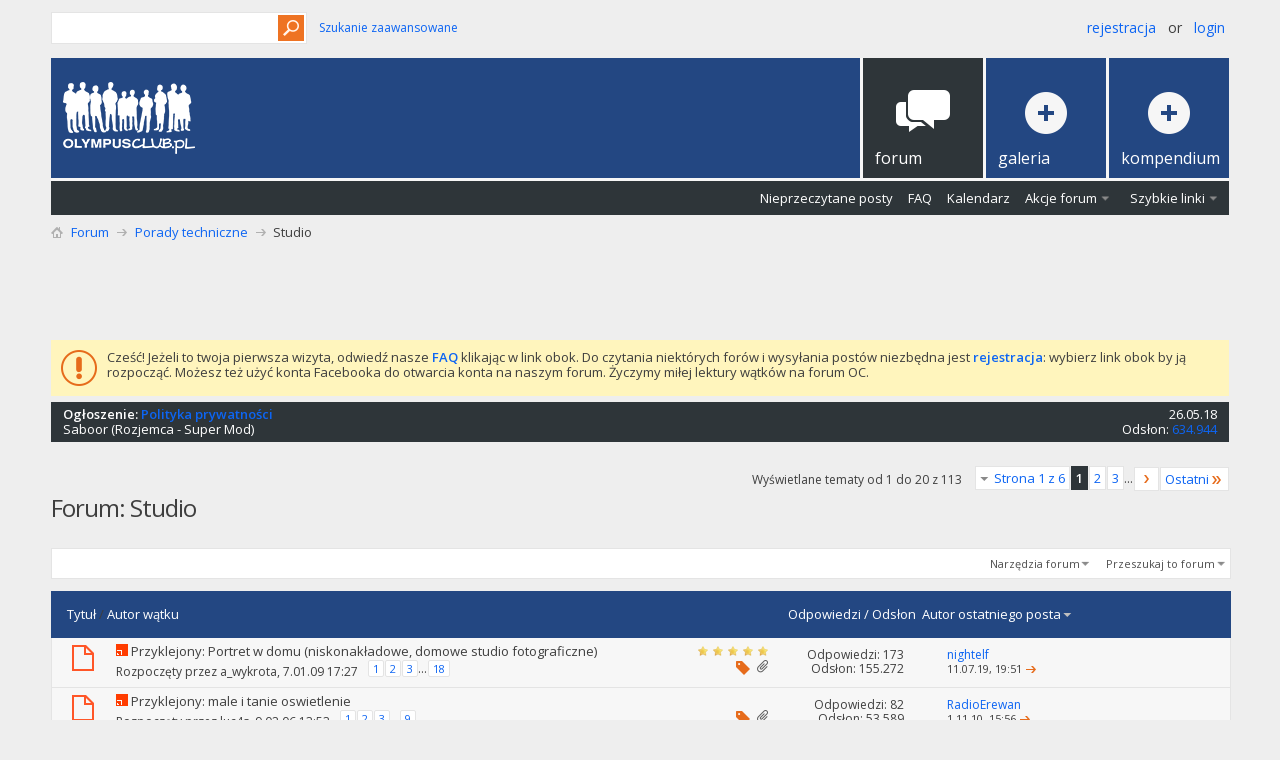

--- FILE ---
content_type: text/html; charset=utf-8
request_url: https://forum.olympusclub.pl/forums/35-Studio?s=54e68490101e9968374c0a997a502563
body_size: 18783
content:
<!DOCTYPE html PUBLIC "-//W3C//DTD XHTML 1.0 Transitional//EN" "http://www.w3.org/TR/xhtml1/DTD/xhtml1-transitional.dtd">
<html xmlns="https://www.w3.org/1999/xhtml" dir="ltr" lang="pl" id="vbulletin_html">
<head>
	<meta http-equiv="Content-Type" content="text/html; charset=utf-8" />
<meta id="e_vb_meta_bburl" name="vb_meta_bburl" content="https://forum.olympusclub.pl" />
<base href="https://forum.olympusclub.pl/" /><!--[if IE]></base><![endif]-->
<meta name="generator" content="vBulletin 4.2.5" />
<meta http-equiv="X-UA-Compatible" content="IE=9" />

	<link rel="Shortcut Icon" href="favicon.ico" type="image/x-icon" />


<!-- Global site tag (gtag.js) - Google Analytics -->
<script async src="https://www.googletagmanager.com/gtag/js?id=UA-126694771-1"></script>
<script>
window.dataLayer = window.dataLayer || [];
function gtag(){dataLayer.push(arguments);}
gtag('js', new Date());

gtag('config', 'UA-126694771-1');
</script>


		<meta name="keywords" content="Studio, olympus, klub, aparaty fotograficzne, fotografia, technika, porady, hobby" />
		<meta name="description" content="" />





	
		<script type="text/javascript" src="https://ajax.googleapis.com/ajax/libs/yui/2.9.0/build/yuiloader-dom-event/yuiloader-dom-event.js"></script>
	

<script type="text/javascript">
<!--
	if (typeof YAHOO === 'undefined') // Load ALL YUI Local
	{
		document.write('<script type="text/javascript" src="clientscript/yui/yuiloader-dom-event/yuiloader-dom-event.js?v=425"><\/script>');
		document.write('<script type="text/javascript" src="clientscript/yui/connection/connection-min.js?v=425"><\/script>');
		var yuipath = 'clientscript/yui';
		var yuicombopath = '';
		var remoteyui = false;
	}
	else	// Load Rest of YUI remotely (where possible)
	{
		var yuipath = 'https://ajax.googleapis.com/ajax/libs/yui/2.9.0/build';
		var yuicombopath = '';
		var remoteyui = true;
		if (!yuicombopath)
		{
			document.write('<script type="text/javascript" src="https://ajax.googleapis.com/ajax/libs/yui/2.9.0/build/connection/connection-min.js?v=425"><\/script>');
		}
	}
	var SESSIONURL = "s=1cc254336ea9222281d3ba0fc0baacbd&";
	var SECURITYTOKEN = "guest";
	var IMGDIR_MISC = "images/metro/orange_oly/misc";
	var IMGDIR_BUTTON = "images/metro/orange_oly/buttons";
	var vb_disable_ajax = parseInt("0", 10);
	var SIMPLEVERSION = "425";
	var BBURL = "https://forum.olympusclub.pl";
	var LOGGEDIN = 0 > 0 ? true : false;
	var THIS_SCRIPT = "forumdisplay";
	var RELPATH = "forums/35-Studio";
	var PATHS = {
		forum : "",
		cms   : "",
		blog  : ""
	};
	var AJAXBASEURL = "https://forum.olympusclub.pl/";
// -->
</script>
<script type="text/javascript" src="https://forum.olympusclub.pl/clientscript/vbulletin-core.js?v=425"></script>



	<link rel="alternate" type="application/rss+xml" title="Forum Olympusclub.pl Kanał RSS" href="https://forum.olympusclub.pl/external.php?type=RSS2" />
	
		<link rel="alternate" type="application/rss+xml" title="Forum Olympusclub.pl - Studio - Kanał RSS" href="https://forum.olympusclub.pl/external.php?type=RSS2&amp;forumids=35" />
	



	<link rel="stylesheet" type="text/css" href="clientscript/vbulletin_css/style00070l/main-rollup.css?d=1601456851" />
        

	<!--[if lt IE 8]>
	<link rel="stylesheet" type="text/css" href="clientscript/vbulletin_css/style00070l/popupmenu-ie.css?d=1601456851" />
	<link rel="stylesheet" type="text/css" href="clientscript/vbulletin_css/style00070l/vbulletin-ie.css?d=1601456851" />
	<link rel="stylesheet" type="text/css" href="clientscript/vbulletin_css/style00070l/vbulletin-chrome-ie.css?d=1601456851" />
	<link rel="stylesheet" type="text/css" href="clientscript/vbulletin_css/style00070l/vbulletin-formcontrols-ie.css?d=1601456851" />
	<link rel="stylesheet" type="text/css" href="clientscript/vbulletin_css/style00070l/editor-ie.css?d=1601456851" />
	<![endif]-->


<!--Google Web Fonts /-->
<link href='//fonts.googleapis.com/css?family=Open+Sans:400,300,600&subset=latin,cyrillic' rel='stylesheet' type='text/css'>



<script type="text/javascript" src="//ajax.googleapis.com/ajax/libs/jquery/1.6.4/jquery.min.js"></script>
<script type="text/javascript">
$(document).ready(function() {
	$('a.login-window').click(function() {
		
		// Getting the variable's value from a link 
		var loginBox = this.hash;

		//Fade in the Popup and add close button
		$(loginBox).fadeIn(300);
		
		//Set the center alignment padding + border
		var popMargTop = ($(loginBox).height() + 24) / 2; 
		var popMargLeft = ($(loginBox).width() + 24) / 2; 
		
		$(loginBox).css({ 
			'margin-top' : -popMargTop,
			'margin-left' : -popMargLeft
		});
		
		// Add the mask to body
		$('body').append('<div id="mask"></div>');
		$('#mask').fadeIn(300);
		
		return false;
	});
	
	// When clicking on the button close or the mask layer the popup closed
	$('a.close, #mask').live('click', function() { 
	  $('#mask , .login-popup').fadeOut(300 , function() {
		$('#mask').remove();  
	}); 
	return false;
	});
	
	$('#navbar_username').focus(function() {
		$('#navbar_username').parent().addClass('active');
	}); 
	$('#navbar_username').blur(function() {
		$('#navbar_username').parent().removeClass('active');
	}); 
	$('#navbar_password').focus(function() {
		$('#navbar_password_hint').parent().addClass('active');
	}); 
	$('#navbar_password').blur(function() {
		$('#navbar_password_hint').parent().removeClass('active');
	}); 

});
</script>


<script async='async' src='https://www.googletagservices.com/tag/js/gpt.js'></script>
<script>
var googletag = googletag || {};
googletag.cmd = googletag.cmd || [];
</script>
<script>
googletag.cmd.push(function()
{ googletag.defineSlot('/93681622/OlympusClub_728x90', [728, 90], 'div-gpt-ad-1504512039243-0').addService(googletag.pubads()); googletag.pubads().enableSingleRequest(); googletag.enableServices(); }
);
</script>

        <link href="/srv/forum.olympusclub.pl/apps/mobiquo/smartbanner/manifest.json" rel="manifest">
        
        <meta name="apple-itunes-app" content="app-id=307880732, affiliate-data=at=10lR7C, app-argument=tapatalk://forum.olympusclub.pl?location=forum&page=1&perpage=20&fid=35" />
        
	<title>Studio</title>
	
	<script type="text/javascript" src="clientscript/vbulletin_read_marker.js?v=425"></script>
	
	
		<link rel="stylesheet" type="text/css" href="clientscript/vbulletin_css/style00070l/forumdisplay-rollup.css?d=1601456851" />
	

	<!--[if lt IE 8]>
	<script type="text/javascript" src="clientscript/vbulletin-threadlist-ie.js?v=425"></script>
		<link rel="stylesheet" type="text/css" href="clientscript/vbulletin_css/style00070l/toolsmenu-ie.css?d=1601456851" />
	<link rel="stylesheet" type="text/css" href="clientscript/vbulletin_css/style00070l/forumbits-ie.css?d=1601456851" />
	<link rel="stylesheet" type="text/css" href="clientscript/vbulletin_css/style00070l/forumdisplay-ie.css?d=1601456851" />
	<link rel="stylesheet" type="text/css" href="clientscript/vbulletin_css/style00070l/threadlist-ie.css?d=1601456851" />
	<link rel="stylesheet" type="text/css" href="clientscript/vbulletin_css/style00070l/options-ie.css?d=1601456851" />
	<![endif]-->
	<link rel="stylesheet" type="text/css" href="clientscript/vbulletin_css/style00070l/additional.css?d=1601456851" />

</head>

<body>

<!-- Metro Theme from PixelGoose.com v.1.1.4 -->


<div class="above_body"> <!-- closing tag is in template navbar -->
<div id="header" class="floatcontainer doc_header">


<div class="ad_global_header">
     
     
</div>


<div id="top_header">

	
		<div id="globalsearch" class="globalsearch">
			<form action="search.php?s=1cc254336ea9222281d3ba0fc0baacbd&amp;do=process" method="post" id="navbar_search" class="navbar_search">
				
				<input type="hidden" name="securitytoken" value="guest" />
				<input type="hidden" name="do" value="process" />
				<input type="text" value="" name="query" class="textbox" tabindex="99"/>
				<input type="submit" class="searchbutton" name="submit" onclick="document.getElementById('navbar_search').submit;" tabindex="100"/>
			</form>
		</div>
		<ul class="advanced_search">
				<li><a href="search.php?s=1cc254336ea9222281d3ba0fc0baacbd" accesskey="4">Szukanie zaawansowane</a></li>
				
		</ul>
	



	<div id="toplinks" class="toplinks">
		
			<ul class="nouser">
			
				<li><a href="register.php?s=1cc254336ea9222281d3ba0fc0baacbd" rel="nofollow">Rejestracja</a></li>
			
				<li>or</li>
				<li><a href="#login-box" class="login-window">Login</a></li>
			</ul>
		
	</div>

	
</div>


    <div id="login-box" class="login-popup">
        <a href="#" class="close"><img src="images/metro/orange_oly/misc/close_popup.png" class="close-button" title="Close" alt="Close" /></a>
        <div id="login-text">Login to Your Account</div>
			<script type="text/javascript" src="clientscript/vbulletin_md5.js?v=425"></script>
			<form id="navbar_loginform" action="login.php?s=1cc254336ea9222281d3ba0fc0baacbd&amp;do=login" method="post" onsubmit="md5hash(vb_login_password, vb_login_md5password, vb_login_md5password_utf, 0)">
				<fieldset id="logindetails" class="logindetails">
					<div>
					<div class="navbar_username_outer"><input type="text" class="textbox default-value" name="vb_login_username" id="navbar_username" size="10" accesskey="u" tabindex="101" value="Nazwa użytkownika" /></div>
					<div class="navbar_password_outer"><input type="password" class="textbox" tabindex="102" name="vb_login_password" id="navbar_password" size="10" />
					<input type="text" class="textbox default-value" tabindex="102" name="vb_login_password_hint" id="navbar_password_hint" size="10" value="Hasło" style="display:none;" /></div>
                    
					<div class="login-ctrl">
                        <div id="remember" class="remember">
                            <label for="cb_cookieuser_navbar"><input type="checkbox" name="cookieuser" value="1" id="cb_cookieuser_navbar" class="cb_cookieuser_navbar" accesskey="c" tabindex="103" /> Zapamiętaj mnie</label>
                        </div>                
                        
                        <input type="submit" class="loginbutton" tabindex="104" value="Zaloguj się" title="Podaj swoją nazwę użytkownika i hasło w przeznaczonych do tego polach i kliknij przycisk 'Zarejestruj' by stworzyć swój profil." accesskey="s" />
                        </div>
                    </div>
				</fieldset>


				<input type="hidden" name="s" value="1cc254336ea9222281d3ba0fc0baacbd" />
				<input type="hidden" name="securitytoken" value="guest" />
				<input type="hidden" name="do" value="login" />
				<input type="hidden" name="vb_login_md5password" />
				<input type="hidden" name="vb_login_md5password_utf" />
			</form>
			<script type="text/javascript">
			YAHOO.util.Dom.setStyle('navbar_password_hint', "display", "inline");
			YAHOO.util.Dom.setStyle('navbar_password', "display", "none");
			vB_XHTML_Ready.subscribe(function()
			{
			//
				YAHOO.util.Event.on('navbar_username', "focus", navbar_username_focus);
				YAHOO.util.Event.on('navbar_username', "blur", navbar_username_blur);
				YAHOO.util.Event.on('navbar_password_hint', "focus", navbar_password_hint);
				YAHOO.util.Event.on('navbar_password', "blur", navbar_password);
			});
			
			function navbar_username_focus(e)
			{
			//
				var textbox = YAHOO.util.Event.getTarget(e);
				if (textbox.value == 'Nazwa użytkownika')
				{
				//
					textbox.value='';
					textbox.style.color='#000000';
				}
			}

			function navbar_username_blur(e)
			{
			//
				var textbox = YAHOO.util.Event.getTarget(e);
				if (textbox.value == '')
				{
				//
					textbox.value='Nazwa użytkownika';
					textbox.style.color='#777777';
				}
			}
			
			function navbar_password_hint(e)
			{
			//
				var textbox = YAHOO.util.Event.getTarget(e);
				
				YAHOO.util.Dom.setStyle('navbar_password_hint', "display", "none");
				YAHOO.util.Dom.setStyle('navbar_password', "display", "inline");
				YAHOO.util.Dom.get('navbar_password').focus();
			}

			function navbar_password(e)
			{
			//
				var textbox = YAHOO.util.Event.getTarget(e);
				
				if (textbox.value == '')
				{
					YAHOO.util.Dom.setStyle('navbar_password_hint', "display", "inline");
					YAHOO.util.Dom.setStyle('navbar_password', "display", "none");
				}
			}
			</script>
            
            <div class="register-ctrl">
            	<a class="login-popup-register" href="register.php?s=1cc254336ea9222281d3ba0fc0baacbd" rel="nofollow">Rejestracja</a>
                <div class="login-popup-fb">
				
                </div>
            </div>
</div>



<div id="middle_header">
<a name="top" href="forum.php?s=1cc254336ea9222281d3ba0fc0baacbd" class="logo-image"><img src="images/logow.png" alt="Forum Olympusclub.pl" /></a>
<div id="navbar" class="navbar">
	<ul id="navtabs" class="navtabs floatcontainer">
		
		
	
		<li class="selected" id="vbtab_forum">
			<a class="navtab" href="forum.php?s=1cc254336ea9222281d3ba0fc0baacbd"><span>Forum</span></a>
		</li>
		
		
			<ul class="floatcontainer">
				
					
						
							<li id="vbflink_newposts"><a href="search.php?s=1cc254336ea9222281d3ba0fc0baacbd&amp;do=getnew&amp;contenttype=vBForum_Post">Nieprzeczytane posty</a></li>
						
					
				
					
						
							<li id="vbflink_faq"><a href="faq.php?s=1cc254336ea9222281d3ba0fc0baacbd">FAQ</a></li>
						
					
				
					
						
							<li id="vbflink_calendar"><a href="calendar.php?s=1cc254336ea9222281d3ba0fc0baacbd">Kalendarz</a></li>
						
					
				
					
						<li class="popupmenu" id="vbmenu_actions">
							<a href="javascript://" class="popupctrl">Akcje forum</a>
							<ul class="popupbody popuphover">
								
									<li id="vbalink_mfr"><a href="forumdisplay.php?s=1cc254336ea9222281d3ba0fc0baacbd&amp;do=markread&amp;markreadhash=guest">Zaznacz wszystkie fora jako przeczytane</a></li>
								
							</ul>
						</li>
					
				
					
						<li class="popupmenu" id="vbmenu_qlinks">
							<a href="javascript://" class="popupctrl">Szybkie linki</a>
							<ul class="popupbody popuphover">
								
									<li id="vbqlink_posts"><a href="search.php?s=1cc254336ea9222281d3ba0fc0baacbd&amp;do=getdaily&amp;contenttype=vBForum_Post">Dzisiejsze posty</a></li>
								
							</ul>
						</li>
					
				
			</ul>
		

		
<li id="navtab galeria"> <a class="navtab" href="https://galeria.olympusclub.pl"><span>Galeria</span></a> </li>
<li id="navtab kompendium"> <a class="navtab" href="/forums/81-Kompendium"><span>Kompendium</span></a> </li>
	</ul>
</div>
</div>
</div>
</div><!-- closing div for above_body -->

<div class="body_wrapper">
<div id="breadcrumb" class="breadcrumb">
	<ul class="floatcontainer">
		<li class="navbithome"><a href="index.php?s=1cc254336ea9222281d3ba0fc0baacbd" accesskey="1"><img src="images/metro/orange_oly/misc/navbit-home.png" alt="Home" /></a></li>
		
	<li class="navbit"><a href="forum.php?s=1cc254336ea9222281d3ba0fc0baacbd">Forum</a></li>

	<li class="navbit"><a href="forums/111-Porady-techniczne?s=1cc254336ea9222281d3ba0fc0baacbd">Porady techniczne</a></li>

		
	<li class="navbit lastnavbit"><span>Studio</span></li>

	</ul>
	<hr />
</div>

<!-- /93681622/OlympusClub_728x90 -->

<!-- /93681622/OlympusClub_728x90 -->
<div id='div-gpt-ad-1504512039243-0' style='height:90px; width:728px;align; margin: 0 auto;'>
<script>
googletag.cmd.push(function()
{ googletag.display('div-gpt-ad-1504512039243-0'); }
);
</script>
</div>


 


	<form action="profile.php?do=dismissnotice" method="post" id="notices" class="notices">
		<input type="hidden" name="do" value="dismissnotice" />
		<input type="hidden" name="s" value="s=1cc254336ea9222281d3ba0fc0baacbd&amp;" />
		<input type="hidden" name="securitytoken" value="guest" />
		<input type="hidden" id="dismiss_notice_hidden" name="dismiss_noticeid" value="" />
		<input type="hidden" name="url" value="" />
		<ol>
			<li class="restore" id="navbar_notice_162">
	
	Cześć! Jeżeli to twoja pierwsza wizyta, odwiedź nasze <a href="faq.php?s=1cc254336ea9222281d3ba0fc0baacbd" target="_blank"><b>FAQ</b></a> klikając w link obok. Do czytania niektórych forów i wysyłania postów niezbędna jest <a href="register.php?s=1cc254336ea9222281d3ba0fc0baacbd" target="_blank"><b>rejestracja</b></a>: wybierz link obok by ją rozpocząć. Możesz też użyć konta Facebooka do otwarcia konta na naszym forum. Życzymy miłej lektury wątków na forum OC.
</li>
		</ol>
	</form>




<ol id="announcements" class="announcements">
					<li class="announcerow">
					<div class="announcement">
						<dl>
							<dt>Ogłoszenie:</dt>
							<dd>
								<a href="announcement.php?s=1cc254336ea9222281d3ba0fc0baacbd&amp;f=35">Polityka prywatności</a>
							</dd>
						</dl>
						<a class="username understate" href="members/8165-Saboor?s=1cc254336ea9222281d3ba0fc0baacbd">Saboor</a> <span class="usertitle understate">(Rozjemca - Super Mod)</span>
					</div>
					<div class="announceinfo">
						<div class="date">26.05.18 <span class="time"></span></div>
						<dl>
							<dt>Odsłon:</dt>
							<dd>
								<a href="announcement.php?s=1cc254336ea9222281d3ba0fc0baacbd&amp;f=35">
									634.944
								</a>
							</dd>
						</dl>
					</div>
				</li>
</ol>


<div id="above_threadlist" class="above_threadlist">

	
	<div class="threadpagenav">
		<form action="forums/35-Studio/page3?s=1cc254336ea9222281d3ba0fc0baacbd" method="get" class="pagination popupmenu nohovermenu">
<input type="hidden" name="f" value="35" /><input type="hidden" name="s" value="1cc254336ea9222281d3ba0fc0baacbd" />
	
		<span><a href="javascript://" class="popupctrl">Strona 1 z 6</a></span>
		
		
		
		<span class="selected"><a href="javascript://" title="Pokaż wyniki od 1 do 20 z 113">1</a></span><span><a href="forums/35-Studio/page2?s=1cc254336ea9222281d3ba0fc0baacbd" title="Pokaż wyniki od 21 do 40 z 113">2</a></span><span><a href="forums/35-Studio/page3?s=1cc254336ea9222281d3ba0fc0baacbd" title="Pokaż wyniki od 41 do 60 z 113">3</a></span>
		
		<span class="separator">...</span>
		
		
		<span class="prev_next"><a rel="next" href="forums/35-Studio/page2?s=1cc254336ea9222281d3ba0fc0baacbd" title="Następna strona - Wyniki 21 do 40 z 113"><img src="images/metro/orange_oly/pagination/next-right.png" alt="Następny" /></a></span>
		
		
		<span class="first_last"><a href="forums/35-Studio/page6?s=1cc254336ea9222281d3ba0fc0baacbd" title="Ostatnia strona - Wyniki 101 do 113 z 113">Ostatni<img src="images/metro/orange_oly/pagination/last-right.png" alt="Ostatni" /></a></span>
		
	
	<ul class="popupbody popuphover">
		<li class="formsubmit jumptopage"><label>Skocz do strony <input type="text" name="page" size="4" /></label> <input type="submit" class="button" value="Idź" /></li>
	</ul>
</form>
		<div id="threadpagestats" class="threadpagestats">Wyświetlane tematy od 1 do 20 z 113</div>
	</div>
	
</div>
<div id="pagetitle" class="pagetitle">
	<h1>Forum: <span class="forumtitle">Studio</span></h1>
	
</div>

	
	<div id="above_threadlist_controls" class="above_threadlist_controls toolsmenu">
		<div>
		<ul class="popupgroup forumdisplaypopups" id="forumdisplaypopups">
			<li class="popupmenu nohovermenu" id="forumtools">
				<h6><a href="javascript://" class="popupctrl" rel="nofollow">Narzędzia forum</a></h6>
				<ul class="popupbody popuphover">
					
						<li>
							<a href="forumdisplay.php?s=1cc254336ea9222281d3ba0fc0baacbd&amp;do=markread&amp;f=35&amp;markreadhash=guest" rel="nofollow" onclick="return mark_forum_and_threads_read(35);">
								Oznacz jako przeczytany
							</a>
						</li>
						
					<li><a href="forums/111-Porady-techniczne?s=1cc254336ea9222281d3ba0fc0baacbd" rel="nofollow">Zobacz główne forum</a></li>
				</ul>
			</li>
                        
			<li class="popupmenu nohovermenu forumsearch menusearch" id="forumsearch">
				<h6><a href="javascript://" class="popupctrl">Przeszukaj to forum</a></h6>
				<form action="search.php?do=process" method="get">
				<ul class="popupbody popuphover">
					<li>
						<input type="text" class="searchbox" name="q" value="Szukaj..." />
						<input type="submit" class="button" value="Szukaj" />
					</li>
					<li class="formsubmit" id="popupsearch">
						<div class="submitoptions">
							<label><input type="radio" name="showposts" value="0" checked="checked" /> Pokaż wątki</label>
							<label><input type="radio" name="showposts" value="1" /> Pokaż posty</label>
						</div>
						<div class="advancedsearchlink"><a href="search.php?s=1cc254336ea9222281d3ba0fc0baacbd&amp;search_type=1&amp;contenttype=vBForum_Post&amp;forumchoice[]=35" rel="nofollow">Szukanie zaawansowane</a></div>

					</li>
				</ul>
				<input type="hidden" name="s" value="1cc254336ea9222281d3ba0fc0baacbd" />
				<input type="hidden" name="securitytoken" value="guest" />
				<input type="hidden" name="do" value="process" />
				<input type="hidden" name="contenttype" value="vBForum_Post" />
				<input type="hidden" name="forumchoice[]" value="35" />
				<input type="hidden" name="childforums" value="1" />
				<input type="hidden" name="exactname" value="1" />
				</form>
			</li>
			



		</ul>
			
		</div>
	</div>
	






<div id="threadlist" class="threadlist">
	<form id="thread_inlinemod_form" action="inlinemod.php?forumid=35" method="post">
		<h2 class="hidden">Tematy na forum</h2>

		<div>
			<div class="threadlisthead table">
				<div>
				<span class="threadinfo">
					<span class="threadtitle">
						<a href="forums/35-Studio?s=1cc254336ea9222281d3ba0fc0baacbd&amp;sort=title&amp;order=asc" rel="nofollow">Tytuł</a> /
						<a href="forums/35-Studio?s=1cc254336ea9222281d3ba0fc0baacbd&amp;sort=postusername&amp;order=asc" rel="nofollow">Autor wątku</a>
					</span>
				</span>
				

					<span class="threadstats td"><a href="forums/35-Studio?s=1cc254336ea9222281d3ba0fc0baacbd&amp;sort=replycount&amp;order=desc" rel="nofollow">Odpowiedzi</a> / <a href="forums/35-Studio?s=1cc254336ea9222281d3ba0fc0baacbd&amp;sort=views&amp;order=desc" rel="nofollow">Odsłon</a></span>
					<span class="threadlastpost td"><a href="forums/35-Studio?s=1cc254336ea9222281d3ba0fc0baacbd&amp;sort=lastpost&amp;order=asc" rel="nofollow">Autor ostatniego posta<img class="sortarrow" src="images/metro/orange_oly/buttons/sortarrow-asc.png" alt="Odwróć sortowanie" border="0" /></a></span>
					
				
				</div>
			</div>

			
				<ol id="stickies" class="stickies">
					<li class="threadbit hot attachments" id="thread_16130">
	<div class="rating5 sticky">
		<div class="threadinfo" title="Chciałem zaproponować temat o fotografii &quot;studyjnej&quot; w zaciszu domowym. 
Zainspirował mi artykuł z ostatniego DFV : 
PORTRET W DOMU 
Ja osobiście...">
			<!--  status icon block -->
			<a class="threadstatus" rel="vB::AJAX" ></a>

			<!-- title / author block -->
			<div class="inner">
				<h3 class="threadtitle">
                    	

                    

					
					 	<img src="images/metro/orange_oly/misc/sticky.gif" alt="Przyklejony wątek" />
					
                                        
 					
						<span id="thread_prefix_16130" class="prefix understate">
							
							Przyklejony: 
							
							
						</span>
					
                	<a class="title" href="threads/16130-Portret-w-domu-%28niskonak%C5%82adowe-domowe-studio-fotograficzne%29?s=1cc254336ea9222281d3ba0fc0baacbd" id="thread_title_16130">Portret w domu (niskonakładowe, domowe studio fotograficzne)</a>
				</h3>

				<div class="threadmeta">				
					<div class="author">
												
						
							<span class="label">Rozpoczęty przez&#160;<a href="members/6998-a_wykrota?s=1cc254336ea9222281d3ba0fc0baacbd" class="username understate" title="Rozpoczęty przez a_wykrota, 7.01.09 17:27">a_wykrota</a>,&#160;7.01.09&#160;17:27</span>
						
						
						
							<dl class="pagination" id="pagination_threadbit_16130">
								<dt class="label">18 Strony <span class="separator">&bull;</span></dt>
								<dd>
									 <span><a href="threads/16130-Portret-w-domu-%28niskonak%C5%82adowe-domowe-studio-fotograficzne%29?s=1cc254336ea9222281d3ba0fc0baacbd">1</a></span> <span><a href="threads/16130-Portret-w-domu-%28niskonak%C5%82adowe-domowe-studio-fotograficzne%29/page2?s=1cc254336ea9222281d3ba0fc0baacbd">2</a></span> <span><a href="threads/16130-Portret-w-domu-%28niskonak%C5%82adowe-domowe-studio-fotograficzne%29/page3?s=1cc254336ea9222281d3ba0fc0baacbd">3</a></span>
									 <span class="separator">...</span> <span><a href="threads/16130-Portret-w-domu-%28niskonak%C5%82adowe-domowe-studio-fotograficzne%29/page18?s=1cc254336ea9222281d3ba0fc0baacbd">18</a></span>
								</dd>
							</dl>
						
						<!-- iconinfo -->
						<div class="threaddetails td">
							<div class="threaddetailicons">
								
									<img src="images/metro/orange_oly/misc/tag.png" alt="domowe, domu, fotograficzne, niskonakładowe, portret, studio" />
								
								
								
								
								
									<a href="javascript://" onclick="attachments(16130); return false"> <img src="images/metro/orange_oly/misc/paperclip.png" border="0" alt="59 załącznik(ów)" /></a>
								
								
							</div>
						</div>
					</div>
					
				</div>

			</div>
		</div>
		
		<!-- threadstats -->
		
		<ul class="threadstats td alt" title="">
			
				<li>Odpowiedzi:
					
						173
					
				</li>
				<li>Odsłon: 155.272</li>
			
			<li class="hidden">Ocena5 / 5</li>
		</ul>
							
		<!-- lastpost -->
		<dl class="threadlastpost td">
		
			<dt class="lastpostby hidden">Autor ostatniego posta</dt>
			<dd><div class="popupmenu memberaction">
	<a class="username offline popupctrl" href="members/11734-nightelf?s=1cc254336ea9222281d3ba0fc0baacbd" title="nightelf jest nieaktywny"><strong>nightelf</strong></a>
	<ul class="popupbody popuphover memberaction_body">
		<li class="left">
			<a href="members/11734-nightelf?s=1cc254336ea9222281d3ba0fc0baacbd" class="siteicon_profile">
				Odwiedź profil
			</a>
		</li>
		
		<li class="right">
			<a href="search.php?s=1cc254336ea9222281d3ba0fc0baacbd&amp;do=finduser&amp;userid=11734&amp;contenttype=vBForum_Post&amp;showposts=1" class="siteicon_forum" rel="nofollow">
				Zobacz posty
			</a>
		</li>
		
		
		<li class="left">
			<a href="private.php?s=1cc254336ea9222281d3ba0fc0baacbd&amp;do=newpm&amp;u=11734" class="siteicon_message" rel="nofollow">
				Prywatna wiadomość
			</a>
		</li>
		
		
		
		
		
		<li class="left">
			<a href="http://nightelf.org" class="siteicon_homepage">
				Odwiedź stronę główną
			</a>
		</li>
		
		
		

		

		
		
	</ul>
</div></dd>
			<dd>11.07.19, <span class="time">19:51</span>
			<a href="threads/16130-Portret-w-domu-%28niskonak%C5%82adowe-domowe-studio-fotograficzne%29?s=1cc254336ea9222281d3ba0fc0baacbd&amp;p=1363939#post1363939" class="lastpostdate understate" title="Idź do ostatniego postu"><img src="images/metro/orange_oly/buttons/lastpost-right.png" alt="Idź do ostatniego postu" /></a>
			</dd>
		
		</dl>

		
		
		
		
	</div>
</li><li class="threadbit hot attachments" id="thread_7092">
	<div class="rating0 sticky">
		<div class="threadinfo" title="źródło  
źródło 
Mam zamiar kupić 2 lampy studyjne. Zastanawiam się między CY100MR a CY100MP. CY100MP jest 20 zł droższa ale za to posiada...">
			<!--  status icon block -->
			<a class="threadstatus" rel="vB::AJAX" ></a>

			<!-- title / author block -->
			<div class="inner">
				<h3 class="threadtitle">
                    	

                    

					
					 	<img src="images/metro/orange_oly/misc/sticky.gif" alt="Przyklejony wątek" />
					
                                        
 					
						<span id="thread_prefix_7092" class="prefix understate">
							
							Przyklejony: 
							
							
						</span>
					
                	<a class="title" href="threads/7092-male-i-tanie-oswietlenie?s=1cc254336ea9222281d3ba0fc0baacbd" id="thread_title_7092">male i tanie oswietlenie</a>
				</h3>

				<div class="threadmeta">				
					<div class="author">
												
						
							<span class="label">Rozpoczęty przez&#160;<a href="members/1070-luc4s?s=1cc254336ea9222281d3ba0fc0baacbd" class="username understate" title="Rozpoczęty przez luc4s, 9.02.06 13:53">luc4s</a>,&#160;9.02.06&#160;13:53</span>
						
						
						
							<dl class="pagination" id="pagination_threadbit_7092">
								<dt class="label">9 Strony <span class="separator">&bull;</span></dt>
								<dd>
									 <span><a href="threads/7092-male-i-tanie-oswietlenie?s=1cc254336ea9222281d3ba0fc0baacbd">1</a></span> <span><a href="threads/7092-male-i-tanie-oswietlenie/page2?s=1cc254336ea9222281d3ba0fc0baacbd">2</a></span> <span><a href="threads/7092-male-i-tanie-oswietlenie/page3?s=1cc254336ea9222281d3ba0fc0baacbd">3</a></span>
									 <span class="separator">...</span> <span><a href="threads/7092-male-i-tanie-oswietlenie/page9?s=1cc254336ea9222281d3ba0fc0baacbd">9</a></span>
								</dd>
							</dl>
						
						<!-- iconinfo -->
						<div class="threaddetails td">
							<div class="threaddetailicons">
								
									<img src="images/metro/orange_oly/misc/tag.png" alt="male, oswietlenie, tanie" />
								
								
								
								
								
									<a href="javascript://" onclick="attachments(7092); return false"> <img src="images/metro/orange_oly/misc/paperclip.png" border="0" alt="1 załącznik(ów)" /></a>
								
								
							</div>
						</div>
					</div>
					
				</div>

			</div>
		</div>
		
		<!-- threadstats -->
		
		<ul class="threadstats td alt" title="">
			
				<li>Odpowiedzi:
					
						82
					
				</li>
				<li>Odsłon: 53.589</li>
			
			<li class="hidden">Ocena0 / 5</li>
		</ul>
							
		<!-- lastpost -->
		<dl class="threadlastpost td">
		
			<dt class="lastpostby hidden">Autor ostatniego posta</dt>
			<dd><div class="popupmenu memberaction">
	<a class="username offline popupctrl" href="members/1-RadioErewan?s=1cc254336ea9222281d3ba0fc0baacbd" title="RadioErewan jest nieaktywny"><strong>RadioErewan</strong></a>
	<ul class="popupbody popuphover memberaction_body">
		<li class="left">
			<a href="members/1-RadioErewan?s=1cc254336ea9222281d3ba0fc0baacbd" class="siteicon_profile">
				Odwiedź profil
			</a>
		</li>
		
		<li class="right">
			<a href="search.php?s=1cc254336ea9222281d3ba0fc0baacbd&amp;do=finduser&amp;userid=1&amp;contenttype=vBForum_Post&amp;showposts=1" class="siteicon_forum" rel="nofollow">
				Zobacz posty
			</a>
		</li>
		
		
		<li class="left">
			<a href="private.php?s=1cc254336ea9222281d3ba0fc0baacbd&amp;do=newpm&amp;u=1" class="siteicon_message" rel="nofollow">
				Prywatna wiadomość
			</a>
		</li>
		
		
		
		
		
		<li class="left">
			<a href="http://www.fotosite.pl" class="siteicon_homepage">
				Odwiedź stronę główną
			</a>
		</li>
		
		
		

		

		
		
	</ul>
</div></dd>
			<dd>1.11.10, <span class="time">15:56</span>
			<a href="threads/7092-male-i-tanie-oswietlenie?s=1cc254336ea9222281d3ba0fc0baacbd&amp;p=672549#post672549" class="lastpostdate understate" title="Idź do ostatniego postu"><img src="images/metro/orange_oly/buttons/lastpost-right.png" alt="Idź do ostatniego postu" /></a>
			</dd>
		
		</dl>

		
		
		
		
	</div>
</li><li class="threadbit hot" id="thread_7145">
	<div class="rating4 sticky">
		<div class="threadinfo" title="Przymierzam się do tego zestawu: 
 
   2 x Lampa CY200 
   2 x Parasolka transparentna (biała) 90cm 
   2 x Statyw W803 
   2 x Softbox uniwersalny...">
			<!--  status icon block -->
			<a class="threadstatus" rel="vB::AJAX" ></a>

			<!-- title / author block -->
			<div class="inner">
				<h3 class="threadtitle">
                    	

                    

					
					 	<img src="images/metro/orange_oly/misc/sticky.gif" alt="Przyklejony wątek" />
					
                                        
 					
						<span id="thread_prefix_7145" class="prefix understate">
							
							Przyklejony: 
							
							
						</span>
					
                	<a class="title" href="threads/7145-oswietlenie-studyjne?s=1cc254336ea9222281d3ba0fc0baacbd" id="thread_title_7145">oswietlenie studyjne</a>
				</h3>

				<div class="threadmeta">				
					<div class="author">
												
						
							<span class="label">Rozpoczęty przez&#160;<a href="members/3624-C?s=1cc254336ea9222281d3ba0fc0baacbd" class="username understate" title="Rozpoczęty przez C+, 19.01.07 21:11">C+</a>,&#160;19.01.07&#160;21:11</span>
						
						
						
							<dl class="pagination" id="pagination_threadbit_7145">
								<dt class="label">9 Strony <span class="separator">&bull;</span></dt>
								<dd>
									 <span><a href="threads/7145-oswietlenie-studyjne?s=1cc254336ea9222281d3ba0fc0baacbd">1</a></span> <span><a href="threads/7145-oswietlenie-studyjne/page2?s=1cc254336ea9222281d3ba0fc0baacbd">2</a></span> <span><a href="threads/7145-oswietlenie-studyjne/page3?s=1cc254336ea9222281d3ba0fc0baacbd">3</a></span>
									 <span class="separator">...</span> <span><a href="threads/7145-oswietlenie-studyjne/page9?s=1cc254336ea9222281d3ba0fc0baacbd">9</a></span>
								</dd>
							</dl>
						
						<!-- iconinfo -->
						<div class="threaddetails td">
							<div class="threaddetailicons">
								
									<img src="images/metro/orange_oly/misc/tag.png" alt="oswietlenie, studyjne" />
								
								
								
								
								
								
							</div>
						</div>
					</div>
					
				</div>

			</div>
		</div>
		
		<!-- threadstats -->
		
		<ul class="threadstats td alt" title="">
			
				<li>Odpowiedzi:
					
						83
					
				</li>
				<li>Odsłon: 52.863</li>
			
			<li class="hidden">Ocena4 / 5</li>
		</ul>
							
		<!-- lastpost -->
		<dl class="threadlastpost td">
		
			<dt class="lastpostby hidden">Autor ostatniego posta</dt>
			<dd><div class="popupmenu memberaction">
	<a class="username offline popupctrl" href="members/11799-authalia?s=1cc254336ea9222281d3ba0fc0baacbd" title="authalia jest nieaktywny"><strong>authalia</strong></a>
	<ul class="popupbody popuphover memberaction_body">
		<li class="left">
			<a href="members/11799-authalia?s=1cc254336ea9222281d3ba0fc0baacbd" class="siteicon_profile">
				Odwiedź profil
			</a>
		</li>
		
		<li class="right">
			<a href="search.php?s=1cc254336ea9222281d3ba0fc0baacbd&amp;do=finduser&amp;userid=11799&amp;contenttype=vBForum_Post&amp;showposts=1" class="siteicon_forum" rel="nofollow">
				Zobacz posty
			</a>
		</li>
		
		
		<li class="left">
			<a href="private.php?s=1cc254336ea9222281d3ba0fc0baacbd&amp;do=newpm&amp;u=11799" class="siteicon_message" rel="nofollow">
				Prywatna wiadomość
			</a>
		</li>
		
		
		
		
		
		
		

		

		
		
	</ul>
</div></dd>
			<dd>6.07.10, <span class="time">14:23</span>
			<a href="threads/7145-oswietlenie-studyjne?s=1cc254336ea9222281d3ba0fc0baacbd&amp;p=642685#post642685" class="lastpostdate understate" title="Idź do ostatniego postu"><img src="images/metro/orange_oly/buttons/lastpost-right.png" alt="Idź do ostatniego postu" /></a>
			</dd>
		
		</dl>

		
		
		
		
	</div>
</li>
				</ol>
			
			
				<ol id="threads" class="threads">
					<li class="threadbit hot" id="thread_124007">
	<div class="rating0 nonsticky">
		<div class="threadinfo" title="Edit - ten wpis wygląda jak od czapy, a to dlatego, że ten wątek powstał jako wydzielony z wątku o przyszłości 4/3.  
 
 
 
Olympus jest popularny w...">
			<!--  status icon block -->
			<a class="threadstatus" rel="vB::AJAX" ></a>

			<!-- title / author block -->
			<div class="inner">
				<h3 class="threadtitle">
                    	

                    

					
                                        
 					
                	<a class="title" href="threads/124007-Rozwa%C5%BCania-o-portrecie?s=1cc254336ea9222281d3ba0fc0baacbd" id="thread_title_124007">Rozważania o portrecie</a>
				</h3>

				<div class="threadmeta">				
					<div class="author">
												
						
							<span class="label">Rozpoczęty przez&#160;<a href="members/14929-Jacek_Z?s=1cc254336ea9222281d3ba0fc0baacbd" class="username understate" title="Rozpoczęty przez Jacek_Z, 7.02.23 01:11">Jacek_Z</a>,&#160;7.02.23&#160;01:11</span>
						
						
						
							<dl class="pagination" id="pagination_threadbit_124007">
								<dt class="label">4 Strony <span class="separator">&bull;</span></dt>
								<dd>
									 <span><a href="threads/124007-Rozwa%C5%BCania-o-portrecie?s=1cc254336ea9222281d3ba0fc0baacbd">1</a></span> <span><a href="threads/124007-Rozwa%C5%BCania-o-portrecie/page2?s=1cc254336ea9222281d3ba0fc0baacbd">2</a></span> <span><a href="threads/124007-Rozwa%C5%BCania-o-portrecie/page3?s=1cc254336ea9222281d3ba0fc0baacbd">3</a></span>
									 <span class="separator">...</span> <span><a href="threads/124007-Rozwa%C5%BCania-o-portrecie/page4?s=1cc254336ea9222281d3ba0fc0baacbd">4</a></span>
								</dd>
							</dl>
						
						<!-- iconinfo -->
						<div class="threaddetails td">
							<div class="threaddetailicons">
								
								
								
								
								
								
							</div>
						</div>
					</div>
					
				</div>

			</div>
		</div>
		
		<!-- threadstats -->
		
		<ul class="threadstats td alt" title="">
			
				<li>Odpowiedzi:
					
						32
					
				</li>
				<li>Odsłon: 63.465</li>
			
			<li class="hidden">Ocena0 / 5</li>
		</ul>
							
		<!-- lastpost -->
		<dl class="threadlastpost td">
		
			<dt class="lastpostby hidden">Autor ostatniego posta</dt>
			<dd><div class="popupmenu memberaction">
	<a class="username offline popupctrl" href="members/7056-Darekw1967?s=1cc254336ea9222281d3ba0fc0baacbd" title="Darekw1967 jest nieaktywny"><strong>Darekw1967</strong></a>
	<ul class="popupbody popuphover memberaction_body">
		<li class="left">
			<a href="members/7056-Darekw1967?s=1cc254336ea9222281d3ba0fc0baacbd" class="siteicon_profile">
				Odwiedź profil
			</a>
		</li>
		
		<li class="right">
			<a href="search.php?s=1cc254336ea9222281d3ba0fc0baacbd&amp;do=finduser&amp;userid=7056&amp;contenttype=vBForum_Post&amp;showposts=1" class="siteicon_forum" rel="nofollow">
				Zobacz posty
			</a>
		</li>
		
		
		<li class="left">
			<a href="private.php?s=1cc254336ea9222281d3ba0fc0baacbd&amp;do=newpm&amp;u=7056" class="siteicon_message" rel="nofollow">
				Prywatna wiadomość
			</a>
		</li>
		
		
		
		
		
		
		

		

		
		
	</ul>
</div></dd>
			<dd>7.03.23, <span class="time">15:05</span>
			<a href="threads/124007-Rozwa%C5%BCania-o-portrecie?s=1cc254336ea9222281d3ba0fc0baacbd&amp;p=1433164#post1433164" class="lastpostdate understate" title="Idź do ostatniego postu"><img src="images/metro/orange_oly/buttons/lastpost-right.png" alt="Idź do ostatniego postu" /></a>
			</dd>
		
		</dl>

		
		
		
		
	</div>
</li><li class="threadbit hot" id="thread_119175">
	<div class="rating0 nonsticky">
		<div class="threadinfo" title="Witam, planuję kupić mały namiot bezcieniowy, sześcian 60 lub 80 centymetrów. Mam dwie lampy reporterskie stroboss 60. Czy wystarczą do oświetlenia...">
			<!--  status icon block -->
			<a class="threadstatus" rel="vB::AJAX" ></a>

			<!-- title / author block -->
			<div class="inner">
				<h3 class="threadtitle">
                    	

                    

					
                                        
 					
                	<a class="title" href="threads/119175-O%C5%9Bwietlenie-namiotu-bezcieniowego?s=1cc254336ea9222281d3ba0fc0baacbd" id="thread_title_119175">Oświetlenie namiotu bezcieniowego.</a>
				</h3>

				<div class="threadmeta">				
					<div class="author">
												
						
							<span class="label">Rozpoczęty przez&#160;<a href="members/52971-Sosul?s=1cc254336ea9222281d3ba0fc0baacbd" class="username understate" title="Rozpoczęty przez Sosul, 24.05.19 15:22">Sosul</a>,&#160;24.05.19&#160;15:22</span>
						
						
						
						<!-- iconinfo -->
						<div class="threaddetails td">
							<div class="threaddetailicons">
								
								
								
								
								
								
							</div>
						</div>
					</div>
					
				</div>

			</div>
		</div>
		
		<!-- threadstats -->
		
		<ul class="threadstats td alt" title="">
			
				<li>Odpowiedzi:
					
						5
					
				</li>
				<li>Odsłon: 24.810</li>
			
			<li class="hidden">Ocena0 / 5</li>
		</ul>
							
		<!-- lastpost -->
		<dl class="threadlastpost td">
		
			<dt class="lastpostby hidden">Autor ostatniego posta</dt>
			<dd><div class="popupmenu memberaction">
	<a class="username offline popupctrl" href="members/13502-jurec?s=1cc254336ea9222281d3ba0fc0baacbd" title="jurec jest nieaktywny"><strong>jurec</strong></a>
	<ul class="popupbody popuphover memberaction_body">
		<li class="left">
			<a href="members/13502-jurec?s=1cc254336ea9222281d3ba0fc0baacbd" class="siteicon_profile">
				Odwiedź profil
			</a>
		</li>
		
		<li class="right">
			<a href="search.php?s=1cc254336ea9222281d3ba0fc0baacbd&amp;do=finduser&amp;userid=13502&amp;contenttype=vBForum_Post&amp;showposts=1" class="siteicon_forum" rel="nofollow">
				Zobacz posty
			</a>
		</li>
		
		
		<li class="left">
			<a href="private.php?s=1cc254336ea9222281d3ba0fc0baacbd&amp;do=newpm&amp;u=13502" class="siteicon_message" rel="nofollow">
				Prywatna wiadomość
			</a>
		</li>
		
		
		
		
		
		
		

		

		
		
	</ul>
</div></dd>
			<dd>1.06.19, <span class="time">09:28</span>
			<a href="threads/119175-O%C5%9Bwietlenie-namiotu-bezcieniowego?s=1cc254336ea9222281d3ba0fc0baacbd&amp;p=1362190#post1362190" class="lastpostdate understate" title="Idź do ostatniego postu"><img src="images/metro/orange_oly/buttons/lastpost-right.png" alt="Idź do ostatniego postu" /></a>
			</dd>
		
		</dl>

		
		
		
		
	</div>
</li><li class="threadbit hot" id="thread_104187">
	<div class="rating0 nonsticky">
		<div class="threadinfo" title="Cześć. Dawno nie zaglądałem na forum ale przyszedł mi do głowy pomysł zbudowania małego amatorskiego studia i proszę o waszą opinię. Zamierzam kupić:...">
			<!--  status icon block -->
			<a class="threadstatus" rel="vB::AJAX" ></a>

			<!-- title / author block -->
			<div class="inner">
				<h3 class="threadtitle">
                    	

                    

					
                                        
 					
                	<a class="title" href="threads/104187-Amatorskie-studio-w-domu-z-Olympusem-xz-2?s=1cc254336ea9222281d3ba0fc0baacbd" id="thread_title_104187">Amatorskie studio w domu z Olympusem xz-2</a>
				</h3>

				<div class="threadmeta">				
					<div class="author">
												
						
							<span class="label">Rozpoczęty przez&#160;<a href="members/17548-SzPPeresada?s=1cc254336ea9222281d3ba0fc0baacbd" class="username understate" title="Rozpoczęty przez SzPPeresada, 22.04.16 22:38">SzPPeresada</a>,&#160;22.04.16&#160;22:38</span>
						
						
						
							<dl class="pagination" id="pagination_threadbit_104187">
								<dt class="label">3 Strony <span class="separator">&bull;</span></dt>
								<dd>
									 <span><a href="threads/104187-Amatorskie-studio-w-domu-z-Olympusem-xz-2?s=1cc254336ea9222281d3ba0fc0baacbd">1</a></span> <span><a href="threads/104187-Amatorskie-studio-w-domu-z-Olympusem-xz-2/page2?s=1cc254336ea9222281d3ba0fc0baacbd">2</a></span> <span><a href="threads/104187-Amatorskie-studio-w-domu-z-Olympusem-xz-2/page3?s=1cc254336ea9222281d3ba0fc0baacbd">3</a></span>
									
								</dd>
							</dl>
						
						<!-- iconinfo -->
						<div class="threaddetails td">
							<div class="threaddetailicons">
								
								
								
								
								
								
							</div>
						</div>
					</div>
					
				</div>

			</div>
		</div>
		
		<!-- threadstats -->
		
		<ul class="threadstats td alt" title="">
			
				<li>Odpowiedzi:
					
						25
					
				</li>
				<li>Odsłon: 305.152</li>
			
			<li class="hidden">Ocena0 / 5</li>
		</ul>
							
		<!-- lastpost -->
		<dl class="threadlastpost td">
		
			<dt class="lastpostby hidden">Autor ostatniego posta</dt>
			<dd><div class="popupmenu memberaction">
	<a class="username offline popupctrl" href="members/11734-nightelf?s=1cc254336ea9222281d3ba0fc0baacbd" title="nightelf jest nieaktywny"><strong>nightelf</strong></a>
	<ul class="popupbody popuphover memberaction_body">
		<li class="left">
			<a href="members/11734-nightelf?s=1cc254336ea9222281d3ba0fc0baacbd" class="siteicon_profile">
				Odwiedź profil
			</a>
		</li>
		
		<li class="right">
			<a href="search.php?s=1cc254336ea9222281d3ba0fc0baacbd&amp;do=finduser&amp;userid=11734&amp;contenttype=vBForum_Post&amp;showposts=1" class="siteicon_forum" rel="nofollow">
				Zobacz posty
			</a>
		</li>
		
		
		<li class="left">
			<a href="private.php?s=1cc254336ea9222281d3ba0fc0baacbd&amp;do=newpm&amp;u=11734" class="siteicon_message" rel="nofollow">
				Prywatna wiadomość
			</a>
		</li>
		
		
		
		
		
		<li class="left">
			<a href="http://nightelf.org" class="siteicon_homepage">
				Odwiedź stronę główną
			</a>
		</li>
		
		
		

		

		
		
	</ul>
</div></dd>
			<dd>25.04.16, <span class="time">21:30</span>
			<a href="threads/104187-Amatorskie-studio-w-domu-z-Olympusem-xz-2?s=1cc254336ea9222281d3ba0fc0baacbd&amp;p=1262140#post1262140" class="lastpostdate understate" title="Idź do ostatniego postu"><img src="images/metro/orange_oly/buttons/lastpost-right.png" alt="Idź do ostatniego postu" /></a>
			</dd>
		
		</dl>

		
		
		
		
	</div>
</li><li class="threadbit hot" id="thread_89641">
	<div class="rating0 nonsticky">
		<div class="threadinfo" title="Mieliśmy okazję fotografować bardzo ciekawym, składanym ring flashem marki RoundFlash i jesteśmy zachwyceni jakością światła, jakością wykonania i w...">
			<!--  status icon block -->
			<a class="threadstatus" rel="vB::AJAX" ></a>

			<!-- title / author block -->
			<div class="inner">
				<h3 class="threadtitle">
                    	

                    

					
                                        
 					
                	<a class="title" href="threads/89641-DR5000-Przeno%C5%9Bny-sk%C5%82adany-ring-flash-RoundFlash?s=1cc254336ea9222281d3ba0fc0baacbd" id="thread_title_89641">[DR5000] Przenośny, składany ring flash - RoundFlash</a>
				</h3>

				<div class="threadmeta">				
					<div class="author">
												
						
							<span class="label">Rozpoczęty przez&#160;<a href="members/16575-dr5000?s=1cc254336ea9222281d3ba0fc0baacbd" class="username understate" title="Rozpoczęty przez dr5000, 3.01.14 17:19">dr5000</a>,&#160;3.01.14&#160;17:19</span>
						
						
						
						<!-- iconinfo -->
						<div class="threaddetails td">
							<div class="threaddetailicons">
								
								
								
								
								
								
							</div>
						</div>
					</div>
					
				</div>

			</div>
		</div>
		
		<!-- threadstats -->
		
		<ul class="threadstats td alt" title="">
			
				<li>Odpowiedzi:
					
						1
					
				</li>
				<li>Odsłon: 8.226</li>
			
			<li class="hidden">Ocena0 / 5</li>
		</ul>
							
		<!-- lastpost -->
		<dl class="threadlastpost td">
		
			<dt class="lastpostby hidden">Autor ostatniego posta</dt>
			<dd><div class="popupmenu memberaction">
	<a class="username offline popupctrl" href="members/17295-MikolajN?s=1cc254336ea9222281d3ba0fc0baacbd" title="MikolajN jest nieaktywny"><strong>MikolajN</strong></a>
	<ul class="popupbody popuphover memberaction_body">
		<li class="left">
			<a href="members/17295-MikolajN?s=1cc254336ea9222281d3ba0fc0baacbd" class="siteicon_profile">
				Odwiedź profil
			</a>
		</li>
		
		<li class="right">
			<a href="search.php?s=1cc254336ea9222281d3ba0fc0baacbd&amp;do=finduser&amp;userid=17295&amp;contenttype=vBForum_Post&amp;showposts=1" class="siteicon_forum" rel="nofollow">
				Zobacz posty
			</a>
		</li>
		
		
		<li class="left">
			<a href="private.php?s=1cc254336ea9222281d3ba0fc0baacbd&amp;do=newpm&amp;u=17295" class="siteicon_message" rel="nofollow">
				Prywatna wiadomość
			</a>
		</li>
		
		
		
		
		
		
		

		

		
		
	</ul>
</div></dd>
			<dd>16.01.16, <span class="time">11:08</span>
			<a href="threads/89641-DR5000-Przeno%C5%9Bny-sk%C5%82adany-ring-flash-RoundFlash?s=1cc254336ea9222281d3ba0fc0baacbd&amp;p=1241169#post1241169" class="lastpostdate understate" title="Idź do ostatniego postu"><img src="images/metro/orange_oly/buttons/lastpost-right.png" alt="Idź do ostatniego postu" /></a>
			</dd>
		
		</dl>

		
		
		
		
	</div>
</li><li class="threadbit hot" id="thread_99034">
	<div class="rating0 nonsticky">
		<div class="threadinfo" title="Witam  
 
Mam dylemat, co wybrać do fotografii kulinarnej, zdecydowałem się na światło ciągłe, czytałem ten o to poradnik:...">
			<!--  status icon block -->
			<a class="threadstatus" rel="vB::AJAX" ></a>

			<!-- title / author block -->
			<div class="inner">
				<h3 class="threadtitle">
                    	

                    

					
                                        
 					
                	<a class="title" href="threads/99034-Fotografia-kulinarna-softbox-czy-parasolka?s=1cc254336ea9222281d3ba0fc0baacbd" id="thread_title_99034">Fotografia kulinarna, softbox czy parasolka?</a>
				</h3>

				<div class="threadmeta">				
					<div class="author">
												
						
							<span class="label">Rozpoczęty przez&#160;<a href="members/17086-edisk?s=1cc254336ea9222281d3ba0fc0baacbd" class="username understate" title="Rozpoczęty przez edisk, 9.07.15 17:39">edisk</a>,&#160;9.07.15&#160;17:39</span>
						
						
						
						<!-- iconinfo -->
						<div class="threaddetails td">
							<div class="threaddetailicons">
								
								
								
								
								
								
							</div>
						</div>
					</div>
					
				</div>

			</div>
		</div>
		
		<!-- threadstats -->
		
		<ul class="threadstats td alt" title="">
			
				<li>Odpowiedzi:
					
						7
					
				</li>
				<li>Odsłon: 30.703</li>
			
			<li class="hidden">Ocena0 / 5</li>
		</ul>
							
		<!-- lastpost -->
		<dl class="threadlastpost td">
		
			<dt class="lastpostby hidden">Autor ostatniego posta</dt>
			<dd><div class="popupmenu memberaction">
	<a class="username offline popupctrl" href="members/17086-edisk?s=1cc254336ea9222281d3ba0fc0baacbd" title="edisk jest nieaktywny"><strong>edisk</strong></a>
	<ul class="popupbody popuphover memberaction_body">
		<li class="left">
			<a href="members/17086-edisk?s=1cc254336ea9222281d3ba0fc0baacbd" class="siteicon_profile">
				Odwiedź profil
			</a>
		</li>
		
		<li class="right">
			<a href="search.php?s=1cc254336ea9222281d3ba0fc0baacbd&amp;do=finduser&amp;userid=17086&amp;contenttype=vBForum_Post&amp;showposts=1" class="siteicon_forum" rel="nofollow">
				Zobacz posty
			</a>
		</li>
		
		
		<li class="left">
			<a href="private.php?s=1cc254336ea9222281d3ba0fc0baacbd&amp;do=newpm&amp;u=17086" class="siteicon_message" rel="nofollow">
				Prywatna wiadomość
			</a>
		</li>
		
		
		
		
		
		
		

		

		
		
	</ul>
</div></dd>
			<dd>11.07.15, <span class="time">00:01</span>
			<a href="threads/99034-Fotografia-kulinarna-softbox-czy-parasolka?s=1cc254336ea9222281d3ba0fc0baacbd&amp;p=1202320#post1202320" class="lastpostdate understate" title="Idź do ostatniego postu"><img src="images/metro/orange_oly/buttons/lastpost-right.png" alt="Idź do ostatniego postu" /></a>
			</dd>
		
		</dl>

		
		
		
		
	</div>
</li><li class="threadbit hot" id="thread_95452">
	<div class="rating0 nonsticky">
		<div class="threadinfo" title="Ja mam pytanie do bardziej doświadczonych osób..Wiem,że przy sesji dziecięcej w przypadku noworodka można używać światła stałego,bo błysk uszkadza...">
			<!--  status icon block -->
			<a class="threadstatus" rel="vB::AJAX" ></a>

			<!-- title / author block -->
			<div class="inner">
				<h3 class="threadtitle">
                    	

                    

					
                                        
 					
                	<a class="title" href="threads/95452-Sesje-dzieci%C4%99ce?s=1cc254336ea9222281d3ba0fc0baacbd" id="thread_title_95452">Sesje dziecięce</a>
				</h3>

				<div class="threadmeta">				
					<div class="author">
												
						
							<span class="label">Rozpoczęty przez&#160;<a href="members/16281-ewka?s=1cc254336ea9222281d3ba0fc0baacbd" class="username understate" title="Rozpoczęty przez ewka, 2.03.15 13:32">ewka</a>,&#160;2.03.15&#160;13:32</span>
						
						
						
						<!-- iconinfo -->
						<div class="threaddetails td">
							<div class="threaddetailicons">
								
								
								
								
								
								
							</div>
						</div>
					</div>
					
				</div>

			</div>
		</div>
		
		<!-- threadstats -->
		
		<ul class="threadstats td alt" title="">
			
				<li>Odpowiedzi:
					
						2
					
				</li>
				<li>Odsłon: 19.734</li>
			
			<li class="hidden">Ocena0 / 5</li>
		</ul>
							
		<!-- lastpost -->
		<dl class="threadlastpost td">
		
			<dt class="lastpostby hidden">Autor ostatniego posta</dt>
			<dd><div class="popupmenu memberaction">
	<a class="username offline popupctrl" href="members/4611-Sawa?s=1cc254336ea9222281d3ba0fc0baacbd" title="Sawa jest nieaktywny"><strong>Sawa</strong></a>
	<ul class="popupbody popuphover memberaction_body">
		<li class="left">
			<a href="members/4611-Sawa?s=1cc254336ea9222281d3ba0fc0baacbd" class="siteicon_profile">
				Odwiedź profil
			</a>
		</li>
		
		<li class="right">
			<a href="search.php?s=1cc254336ea9222281d3ba0fc0baacbd&amp;do=finduser&amp;userid=4611&amp;contenttype=vBForum_Post&amp;showposts=1" class="siteicon_forum" rel="nofollow">
				Zobacz posty
			</a>
		</li>
		
		
		<li class="left">
			<a href="private.php?s=1cc254336ea9222281d3ba0fc0baacbd&amp;do=newpm&amp;u=4611" class="siteicon_message" rel="nofollow">
				Prywatna wiadomość
			</a>
		</li>
		
		
		
		
		
		
		

		

		
		
	</ul>
</div></dd>
			<dd>2.03.15, <span class="time">20:52</span>
			<a href="threads/95452-Sesje-dzieci%C4%99ce?s=1cc254336ea9222281d3ba0fc0baacbd&amp;p=1173397#post1173397" class="lastpostdate understate" title="Idź do ostatniego postu"><img src="images/metro/orange_oly/buttons/lastpost-right.png" alt="Idź do ostatniego postu" /></a>
			</dd>
		
		</dl>

		
		
		
		
	</div>
</li><li class="threadbit hot" id="thread_79082">
	<div class="rating1 nonsticky">
		<div class="threadinfo" title="Witam serdecznie wszystkich. Piszę z prośbą o pomoc w sprawie fotografowania galanterii skórzanej - głównie portfeli.  
 
Sprzęt jaki posiadam: 
-...">
			<!--  status icon block -->
			<a class="threadstatus" rel="vB::AJAX" ></a>

			<!-- title / author block -->
			<div class="inner">
				<h3 class="threadtitle">
                    	

                    

					
                                        
 					
                	<a class="title" href="threads/79082-Fotografia-produktowa?s=1cc254336ea9222281d3ba0fc0baacbd" id="thread_title_79082">Fotografia produktowa.</a>
				</h3>

				<div class="threadmeta">				
					<div class="author">
												
						
							<span class="label">Rozpoczęty przez&#160;<a href="members/12256-deredas?s=1cc254336ea9222281d3ba0fc0baacbd" class="username understate" title="Rozpoczęty przez deredas, 5.08.11 21:28">deredas</a>,&#160;5.08.11&#160;21:28</span>
						
						
						
							<dl class="pagination" id="pagination_threadbit_79082">
								<dt class="label">7 Strony <span class="separator">&bull;</span></dt>
								<dd>
									 <span><a href="threads/79082-Fotografia-produktowa?s=1cc254336ea9222281d3ba0fc0baacbd">1</a></span> <span><a href="threads/79082-Fotografia-produktowa/page2?s=1cc254336ea9222281d3ba0fc0baacbd">2</a></span> <span><a href="threads/79082-Fotografia-produktowa/page3?s=1cc254336ea9222281d3ba0fc0baacbd">3</a></span>
									 <span class="separator">...</span> <span><a href="threads/79082-Fotografia-produktowa/page7?s=1cc254336ea9222281d3ba0fc0baacbd">7</a></span>
								</dd>
							</dl>
						
						<!-- iconinfo -->
						<div class="threaddetails td">
							<div class="threaddetailicons">
								
									<img src="images/metro/orange_oly/misc/tag.png" alt="fotografia, produktowa" />
								
								
								
								
								
								
							</div>
						</div>
					</div>
					
				</div>

			</div>
		</div>
		
		<!-- threadstats -->
		
		<ul class="threadstats td alt" title="">
			
				<li>Odpowiedzi:
					
						65
					
				</li>
				<li>Odsłon: 46.871</li>
			
			<li class="hidden">Ocena1 / 5</li>
		</ul>
							
		<!-- lastpost -->
		<dl class="threadlastpost td">
		
			<dt class="lastpostby hidden">Autor ostatniego posta</dt>
			<dd><div class="popupmenu memberaction">
	<a class="username offline popupctrl" href="members/12474-Holek?s=1cc254336ea9222281d3ba0fc0baacbd" title="Holek jest nieaktywny"><strong>Holek</strong></a>
	<ul class="popupbody popuphover memberaction_body">
		<li class="left">
			<a href="members/12474-Holek?s=1cc254336ea9222281d3ba0fc0baacbd" class="siteicon_profile">
				Odwiedź profil
			</a>
		</li>
		
		<li class="right">
			<a href="search.php?s=1cc254336ea9222281d3ba0fc0baacbd&amp;do=finduser&amp;userid=12474&amp;contenttype=vBForum_Post&amp;showposts=1" class="siteicon_forum" rel="nofollow">
				Zobacz posty
			</a>
		</li>
		
		
		<li class="left">
			<a href="private.php?s=1cc254336ea9222281d3ba0fc0baacbd&amp;do=newpm&amp;u=12474" class="siteicon_message" rel="nofollow">
				Prywatna wiadomość
			</a>
		</li>
		
		
		
		
		
		
		

		

		
		
	</ul>
</div></dd>
			<dd>8.01.15, <span class="time">11:33</span>
			<a href="threads/79082-Fotografia-produktowa?s=1cc254336ea9222281d3ba0fc0baacbd&amp;p=1159554#post1159554" class="lastpostdate understate" title="Idź do ostatniego postu"><img src="images/metro/orange_oly/buttons/lastpost-right.png" alt="Idź do ostatniego postu" /></a>
			</dd>
		
		</dl>

		
		
		
		
	</div>
</li><li class="threadbit hot" id="thread_93953">
	<div class="rating0 nonsticky">
		<div class="threadinfo" title="Mam następujący problem.  
Mam dwie studyjne lampy błyskowe.  Kupiłem je kiedyś do realizacji określonego zadania i od tego czasu używam ich bardzo...">
			<!--  status icon block -->
			<a class="threadstatus" rel="vB::AJAX" ></a>

			<!-- title / author block -->
			<div class="inner">
				<h3 class="threadtitle">
                    	

                    

					
                                        
 					
                	<a class="title" href="threads/93953-Problem-z-wyzwoleniem-zewn%C4%99trznych-lamp-blyskowych?s=1cc254336ea9222281d3ba0fc0baacbd" id="thread_title_93953">Problem z wyzwoleniem zewnętrznych lamp blyskowych</a>
				</h3>

				<div class="threadmeta">				
					<div class="author">
												
						
							<span class="label">Rozpoczęty przez&#160;<a href="members/5212-Koriolan?s=1cc254336ea9222281d3ba0fc0baacbd" class="username understate" title="Rozpoczęty przez Koriolan, 31.12.14 20:28">Koriolan</a>,&#160;31.12.14&#160;20:28</span>
						
						
						
						<!-- iconinfo -->
						<div class="threaddetails td">
							<div class="threaddetailicons">
								
								
								
								
								
								
							</div>
						</div>
					</div>
					
				</div>

			</div>
		</div>
		
		<!-- threadstats -->
		
		<ul class="threadstats td alt" title="">
			
				<li>Odpowiedzi:
					
						7
					
				</li>
				<li>Odsłon: 69.037</li>
			
			<li class="hidden">Ocena0 / 5</li>
		</ul>
							
		<!-- lastpost -->
		<dl class="threadlastpost td">
		
			<dt class="lastpostby hidden">Autor ostatniego posta</dt>
			<dd><div class="popupmenu memberaction">
	<a class="username offline popupctrl" href="members/2143-grizz?s=1cc254336ea9222281d3ba0fc0baacbd" title="grizz jest nieaktywny"><strong>grizz</strong></a>
	<ul class="popupbody popuphover memberaction_body">
		<li class="left">
			<a href="members/2143-grizz?s=1cc254336ea9222281d3ba0fc0baacbd" class="siteicon_profile">
				Odwiedź profil
			</a>
		</li>
		
		<li class="right">
			<a href="search.php?s=1cc254336ea9222281d3ba0fc0baacbd&amp;do=finduser&amp;userid=2143&amp;contenttype=vBForum_Post&amp;showposts=1" class="siteicon_forum" rel="nofollow">
				Zobacz posty
			</a>
		</li>
		
		
		<li class="left">
			<a href="private.php?s=1cc254336ea9222281d3ba0fc0baacbd&amp;do=newpm&amp;u=2143" class="siteicon_message" rel="nofollow">
				Prywatna wiadomość
			</a>
		</li>
		
		
		
		
		
		<li class="left">
			<a href="http://grizz.pl" class="siteicon_homepage">
				Odwiedź stronę główną
			</a>
		</li>
		
		
		

		

		
		
	</ul>
</div></dd>
			<dd>3.01.15, <span class="time">12:23</span>
			<a href="threads/93953-Problem-z-wyzwoleniem-zewn%C4%99trznych-lamp-blyskowych?s=1cc254336ea9222281d3ba0fc0baacbd&amp;p=1158177#post1158177" class="lastpostdate understate" title="Idź do ostatniego postu"><img src="images/metro/orange_oly/buttons/lastpost-right.png" alt="Idź do ostatniego postu" /></a>
			</dd>
		
		</dl>

		
		
		
		
	</div>
</li><li class="threadbit hot" id="thread_93276">
	<div class="rating0 nonsticky">
		<div class="threadinfo" title="Witam wszystkich, 
A ponieważ to mój pierwszy post tutaj to witam szczególnie serdecznie :) 
Kupiłem właśnie lampę Yongnuo 560II i wyzwalacz Pixel...">
			<!--  status icon block -->
			<a class="threadstatus" rel="vB::AJAX" ></a>

			<!-- title / author block -->
			<div class="inner">
				<h3 class="threadtitle">
                    	

                    

					
                                        
 					
                	<a class="title" href="threads/93276-Pixel-Soldier-i-rezystancja-stopki-pro%C5%9Bba-do-posiadaczy-tego-wyzwalacza?s=1cc254336ea9222281d3ba0fc0baacbd" id="thread_title_93276">Pixel Soldier i rezystancja stopki: prośba do posiadaczy tego wyzwalacza</a>
				</h3>

				<div class="threadmeta">				
					<div class="author">
												
						
							<span class="label">Rozpoczęty przez&#160;<a href="members/18640-bodzio131?s=1cc254336ea9222281d3ba0fc0baacbd" class="username understate" title="Rozpoczęty przez bodzio131, 3.12.14 22:31">bodzio131</a>,&#160;3.12.14&#160;22:31</span>
						
						
						
						<!-- iconinfo -->
						<div class="threaddetails td">
							<div class="threaddetailicons">
								
								
								
								
								
								
							</div>
						</div>
					</div>
					
				</div>

			</div>
		</div>
		
		<!-- threadstats -->
		
		<ul class="threadstats td alt" title="">
			
				<li>Odpowiedzi:
					
						6
					
				</li>
				<li>Odsłon: 14.924</li>
			
			<li class="hidden">Ocena0 / 5</li>
		</ul>
							
		<!-- lastpost -->
		<dl class="threadlastpost td">
		
			<dt class="lastpostby hidden">Autor ostatniego posta</dt>
			<dd><div class="popupmenu memberaction">
	<a class="username offline popupctrl" href="members/18640-bodzio131?s=1cc254336ea9222281d3ba0fc0baacbd" title="bodzio131 jest nieaktywny"><strong>bodzio131</strong></a>
	<ul class="popupbody popuphover memberaction_body">
		<li class="left">
			<a href="members/18640-bodzio131?s=1cc254336ea9222281d3ba0fc0baacbd" class="siteicon_profile">
				Odwiedź profil
			</a>
		</li>
		
		<li class="right">
			<a href="search.php?s=1cc254336ea9222281d3ba0fc0baacbd&amp;do=finduser&amp;userid=18640&amp;contenttype=vBForum_Post&amp;showposts=1" class="siteicon_forum" rel="nofollow">
				Zobacz posty
			</a>
		</li>
		
		
		<li class="left">
			<a href="private.php?s=1cc254336ea9222281d3ba0fc0baacbd&amp;do=newpm&amp;u=18640" class="siteicon_message" rel="nofollow">
				Prywatna wiadomość
			</a>
		</li>
		
		
		
		
		
		
		

		

		
		
	</ul>
</div></dd>
			<dd>4.12.14, <span class="time">11:15</span>
			<a href="threads/93276-Pixel-Soldier-i-rezystancja-stopki-pro%C5%9Bba-do-posiadaczy-tego-wyzwalacza?s=1cc254336ea9222281d3ba0fc0baacbd&amp;p=1151463#post1151463" class="lastpostdate understate" title="Idź do ostatniego postu"><img src="images/metro/orange_oly/buttons/lastpost-right.png" alt="Idź do ostatniego postu" /></a>
			</dd>
		
		</dl>

		
		
		
		
	</div>
</li><li class="threadbit  moved" id="thread_93275">
	<div class="rating0 nonsticky">
		<div class="threadinfo" title="Witam wszystkich, 
A ponieważ to mój pierwszy post tutaj to witam szczególnie serdecznie :) 
Kupiłem właśnie lampę Yongnuo 560II i wyzwalacz Pixel...">
			<!--  status icon block -->
			<a class="threadstatus" rel="vB::AJAX" ></a>

			<!-- title / author block -->
			<div class="inner">
				<h3 class="threadtitle">
                    	

                    

					
                                        
 					
						<span id="thread_prefix_93275" class="prefix understate">
							Przeniesiony: 
							
							
							
						</span>
					
                	<a class="title" href="threads/93276-Pixel-Soldier-i-Yongnuo-560II?s=1cc254336ea9222281d3ba0fc0baacbd" id="thread_title_93275">Pixel Soldier i Yongnuo 560II</a>
				</h3>

				<div class="threadmeta">				
					<div class="author">
												
						
							<span class="label">Rozpoczęty przez&#160;<a href="members/18640-bodzio131?s=1cc254336ea9222281d3ba0fc0baacbd" class="username understate" title="Rozpoczęty przez bodzio131, 3.12.14 23:45">bodzio131</a>,&#160;3.12.14&#160;23:45</span>
						
						
						
						<!-- iconinfo -->
						<div class="threaddetails td">
							<div class="threaddetailicons">
								
								
								
								
								
								
							</div>
						</div>
					</div>
					
				</div>

			</div>
		</div>
		
		<!-- threadstats -->
		
		<ul class="threadstats td alt" title="">
			
				<li>&nbsp;</li>
				<li>&nbsp;</li>
			
			<li class="hidden">Ocena0 / 5</li>
		</ul>
							
		<!-- lastpost -->
		<dl class="threadlastpost td">
		
			<dt class="lastpostby hidden">&nbsp;</dt>
		
		</dl>

		
		
		
		
	</div>
</li><li class="threadbit hot" id="thread_89773">
	<div class="rating5 nonsticky">
		<div class="threadinfo" title="Ma to sens? Czy będzie za słaba? Jeżeli tak, to jaka średnica jest maksymalna? Chodzi mi też o to, aby używać plastra miodu.">
			<!--  status icon block -->
			<a class="threadstatus" rel="vB::AJAX" ></a>

			<!-- title / author block -->
			<div class="inner">
				<h3 class="threadtitle">
                    	

                    

					
                                        
 					
                	<a class="title" href="threads/89773-beauty-dish-do-lampy-YongNuo-YN560-III?s=1cc254336ea9222281d3ba0fc0baacbd" id="thread_title_89773">beauty-dish do lampy YongNuo YN560 III</a>
				</h3>

				<div class="threadmeta">				
					<div class="author">
												
						
							<span class="label">Rozpoczęty przez&#160;<a href="members/1070-luc4s?s=1cc254336ea9222281d3ba0fc0baacbd" class="username understate" title="Rozpoczęty przez luc4s, 15.01.14 01:18">luc4s</a>,&#160;15.01.14&#160;01:18</span>
						
						
						
							<dl class="pagination" id="pagination_threadbit_89773">
								<dt class="label">3 Strony <span class="separator">&bull;</span></dt>
								<dd>
									 <span><a href="threads/89773-beauty-dish-do-lampy-YongNuo-YN560-III?s=1cc254336ea9222281d3ba0fc0baacbd">1</a></span> <span><a href="threads/89773-beauty-dish-do-lampy-YongNuo-YN560-III/page2?s=1cc254336ea9222281d3ba0fc0baacbd">2</a></span> <span><a href="threads/89773-beauty-dish-do-lampy-YongNuo-YN560-III/page3?s=1cc254336ea9222281d3ba0fc0baacbd">3</a></span>
									
								</dd>
							</dl>
						
						<!-- iconinfo -->
						<div class="threaddetails td">
							<div class="threaddetailicons">
								
								
								
								
								
								
							</div>
						</div>
					</div>
					
				</div>

			</div>
		</div>
		
		<!-- threadstats -->
		
		<ul class="threadstats td alt" title="">
			
				<li>Odpowiedzi:
					
						22
					
				</li>
				<li>Odsłon: 37.671</li>
			
			<li class="hidden">Ocena5 / 5</li>
		</ul>
							
		<!-- lastpost -->
		<dl class="threadlastpost td">
		
			<dt class="lastpostby hidden">Autor ostatniego posta</dt>
			<dd><div class="popupmenu memberaction">
	<a class="username offline popupctrl" href="members/12748-Thomasso?s=1cc254336ea9222281d3ba0fc0baacbd" title="Thomasso jest nieaktywny"><strong>Thomasso</strong></a>
	<ul class="popupbody popuphover memberaction_body">
		<li class="left">
			<a href="members/12748-Thomasso?s=1cc254336ea9222281d3ba0fc0baacbd" class="siteicon_profile">
				Odwiedź profil
			</a>
		</li>
		
		<li class="right">
			<a href="search.php?s=1cc254336ea9222281d3ba0fc0baacbd&amp;do=finduser&amp;userid=12748&amp;contenttype=vBForum_Post&amp;showposts=1" class="siteicon_forum" rel="nofollow">
				Zobacz posty
			</a>
		</li>
		
		
		<li class="left">
			<a href="private.php?s=1cc254336ea9222281d3ba0fc0baacbd&amp;do=newpm&amp;u=12748" class="siteicon_message" rel="nofollow">
				Prywatna wiadomość
			</a>
		</li>
		
		
		
		
		
		<li class="left">
			<a href="http://www.facebook.com/profile.php?id=100001858615547" class="siteicon_homepage">
				Odwiedź stronę główną
			</a>
		</li>
		
		
		

		

		
		
	</ul>
</div></dd>
			<dd>27.01.14, <span class="time">02:23</span>
			<a href="threads/89773-beauty-dish-do-lampy-YongNuo-YN560-III?s=1cc254336ea9222281d3ba0fc0baacbd&amp;p=1049112#post1049112" class="lastpostdate understate" title="Idź do ostatniego postu"><img src="images/metro/orange_oly/buttons/lastpost-right.png" alt="Idź do ostatniego postu" /></a>
			</dd>
		
		</dl>

		
		
		
		
	</div>
</li><li class="threadbit hot" id="thread_87136">
	<div class="rating0 nonsticky">
		<div class="threadinfo" title="Witam.  
Podczas wykonywania fot w studiu chciałbym aby były one odrazu importowane do lightrooma.  
Niestety po kilku próbach nie udało mi się...">
			<!--  status icon block -->
			<a class="threadstatus" rel="vB::AJAX" ></a>

			<!-- title / author block -->
			<div class="inner">
				<h3 class="threadtitle">
                    	

                    

					
                                        
 					
                	<a class="title" href="threads/87136-E3-Lightroom-i-bie%C5%BC%C4%85cy-podgl%C4%85d-zdj%C4%99cia?s=1cc254336ea9222281d3ba0fc0baacbd" id="thread_title_87136">E3,  Lightroom i bieżący podgląd zdjęcia.</a>
				</h3>

				<div class="threadmeta">				
					<div class="author">
												
						
							<span class="label">Rozpoczęty przez&#160;<a href="members/11674-majeczek78?s=1cc254336ea9222281d3ba0fc0baacbd" class="username understate" title="Rozpoczęty przez majeczek78, 23.04.13 09:24">majeczek78</a>,&#160;23.04.13&#160;09:24</span>
						
						
						
						<!-- iconinfo -->
						<div class="threaddetails td">
							<div class="threaddetailicons">
								
								
								
								
								
								
							</div>
						</div>
					</div>
					
				</div>

			</div>
		</div>
		
		<!-- threadstats -->
		
		<ul class="threadstats td alt" title="">
			
				<li>Odpowiedzi:
					
						2
					
				</li>
				<li>Odsłon: 131.788</li>
			
			<li class="hidden">Ocena0 / 5</li>
		</ul>
							
		<!-- lastpost -->
		<dl class="threadlastpost td">
		
			<dt class="lastpostby hidden">Autor ostatniego posta</dt>
			<dd><div class="popupmenu memberaction">
	<a class="username offline popupctrl" href="members/11674-majeczek78?s=1cc254336ea9222281d3ba0fc0baacbd" title="majeczek78 jest nieaktywny"><strong>majeczek78</strong></a>
	<ul class="popupbody popuphover memberaction_body">
		<li class="left">
			<a href="members/11674-majeczek78?s=1cc254336ea9222281d3ba0fc0baacbd" class="siteicon_profile">
				Odwiedź profil
			</a>
		</li>
		
		<li class="right">
			<a href="search.php?s=1cc254336ea9222281d3ba0fc0baacbd&amp;do=finduser&amp;userid=11674&amp;contenttype=vBForum_Post&amp;showposts=1" class="siteicon_forum" rel="nofollow">
				Zobacz posty
			</a>
		</li>
		
		
		<li class="left">
			<a href="private.php?s=1cc254336ea9222281d3ba0fc0baacbd&amp;do=newpm&amp;u=11674" class="siteicon_message" rel="nofollow">
				Prywatna wiadomość
			</a>
		</li>
		
		
		
		
		
		
		

		

		
		
	</ul>
</div></dd>
			<dd>24.04.13, <span class="time">09:50</span>
			<a href="threads/87136-E3-Lightroom-i-bie%C5%BC%C4%85cy-podgl%C4%85d-zdj%C4%99cia?s=1cc254336ea9222281d3ba0fc0baacbd&amp;p=944977#post944977" class="lastpostdate understate" title="Idź do ostatniego postu"><img src="images/metro/orange_oly/buttons/lastpost-right.png" alt="Idź do ostatniego postu" /></a>
			</dd>
		
		</dl>

		
		
		
		
	</div>
</li><li class="threadbit hot" id="thread_81126">
	<div class="rating0 nonsticky">
		<div class="threadinfo" title="Witam wszystkich serdecznie . 
Chciałem się zapytać co sądzicie o takim wyzwalaczu do lamp czy ktoś go używa...">
			<!--  status icon block -->
			<a class="threadstatus" rel="vB::AJAX" ></a>

			<!-- title / author block -->
			<div class="inner">
				<h3 class="threadtitle">
                    	

                    

					
                                        
 					
                	<a class="title" href="threads/81126-Radiowy-wyzwalacz-do-lampy?s=1cc254336ea9222281d3ba0fc0baacbd" id="thread_title_81126">Radiowy wyzwalacz do lampy</a>
				</h3>

				<div class="threadmeta">				
					<div class="author">
												
						
							<span class="label">Rozpoczęty przez&#160;<a href="members/12952-jarek69?s=1cc254336ea9222281d3ba0fc0baacbd" class="username understate" title="Rozpoczęty przez jarek69, 7.02.12 13:34">jarek69</a>,&#160;7.02.12&#160;13:34</span>
						
						
						
							<dl class="pagination" id="pagination_threadbit_81126">
								<dt class="label">4 Strony <span class="separator">&bull;</span></dt>
								<dd>
									 <span><a href="threads/81126-Radiowy-wyzwalacz-do-lampy?s=1cc254336ea9222281d3ba0fc0baacbd">1</a></span> <span><a href="threads/81126-Radiowy-wyzwalacz-do-lampy/page2?s=1cc254336ea9222281d3ba0fc0baacbd">2</a></span> <span><a href="threads/81126-Radiowy-wyzwalacz-do-lampy/page3?s=1cc254336ea9222281d3ba0fc0baacbd">3</a></span>
									 <span class="separator">...</span> <span><a href="threads/81126-Radiowy-wyzwalacz-do-lampy/page4?s=1cc254336ea9222281d3ba0fc0baacbd">4</a></span>
								</dd>
							</dl>
						
						<!-- iconinfo -->
						<div class="threaddetails td">
							<div class="threaddetailicons">
								
								
								
								
								
								
							</div>
						</div>
					</div>
					
				</div>

			</div>
		</div>
		
		<!-- threadstats -->
		
		<ul class="threadstats td alt" title="">
			
				<li>Odpowiedzi:
					
						38
					
				</li>
				<li>Odsłon: 34.262</li>
			
			<li class="hidden">Ocena0 / 5</li>
		</ul>
							
		<!-- lastpost -->
		<dl class="threadlastpost td">
		
			<dt class="lastpostby hidden">Autor ostatniego posta</dt>
			<dd><div class="popupmenu memberaction">
	<a class="username offline popupctrl" href="members/1070-luc4s?s=1cc254336ea9222281d3ba0fc0baacbd" title="luc4s jest nieaktywny"><strong>luc4s</strong></a>
	<ul class="popupbody popuphover memberaction_body">
		<li class="left">
			<a href="members/1070-luc4s?s=1cc254336ea9222281d3ba0fc0baacbd" class="siteicon_profile">
				Odwiedź profil
			</a>
		</li>
		
		<li class="right">
			<a href="search.php?s=1cc254336ea9222281d3ba0fc0baacbd&amp;do=finduser&amp;userid=1070&amp;contenttype=vBForum_Post&amp;showposts=1" class="siteicon_forum" rel="nofollow">
				Zobacz posty
			</a>
		</li>
		
		
		<li class="left">
			<a href="private.php?s=1cc254336ea9222281d3ba0fc0baacbd&amp;do=newpm&amp;u=1070" class="siteicon_message" rel="nofollow">
				Prywatna wiadomość
			</a>
		</li>
		
		
		
		
		
		
		

		

		
		
	</ul>
</div></dd>
			<dd>3.04.13, <span class="time">14:56</span>
			<a href="threads/81126-Radiowy-wyzwalacz-do-lampy?s=1cc254336ea9222281d3ba0fc0baacbd&amp;p=939050#post939050" class="lastpostdate understate" title="Idź do ostatniego postu"><img src="images/metro/orange_oly/buttons/lastpost-right.png" alt="Idź do ostatniego postu" /></a>
			</dd>
		
		</dl>

		
		
		
		
	</div>
</li><li class="threadbit hot" id="thread_86735">
	<div class="rating0 nonsticky">
		<div class="threadinfo" title="Witam. Co myślicie o wykorzystaniu takiego typu modyfikatora do fotografowania ludzi :...">
			<!--  status icon block -->
			<a class="threadstatus" rel="vB::AJAX" ></a>

			<!-- title / author block -->
			<div class="inner">
				<h3 class="threadtitle">
                    	

                    

					
                                        
 					
                	<a class="title" href="threads/86735-Przydatno%C5%9B%C4%87-GOBO-w-fotografii-portretowej?s=1cc254336ea9222281d3ba0fc0baacbd" id="thread_title_86735">Przydatność GOBO w fotografii portretowej.</a>
				</h3>

				<div class="threadmeta">				
					<div class="author">
												
						
							<span class="label">Rozpoczęty przez&#160;<a href="members/11674-majeczek78?s=1cc254336ea9222281d3ba0fc0baacbd" class="username understate" title="Rozpoczęty przez majeczek78, 10.03.13 13:13">majeczek78</a>,&#160;10.03.13&#160;13:13</span>
						
						
						
						<!-- iconinfo -->
						<div class="threaddetails td">
							<div class="threaddetailicons">
								
								
								
								
								
								
							</div>
						</div>
					</div>
					
				</div>

			</div>
		</div>
		
		<!-- threadstats -->
		
		<ul class="threadstats td alt" title="">
			
				<li>Odpowiedzi:
					
						3
					
				</li>
				<li>Odsłon: 25.210</li>
			
			<li class="hidden">Ocena0 / 5</li>
		</ul>
							
		<!-- lastpost -->
		<dl class="threadlastpost td">
		
			<dt class="lastpostby hidden">Autor ostatniego posta</dt>
			<dd><div class="popupmenu memberaction">
	<a class="username offline popupctrl" href="members/14991-Eda?s=1cc254336ea9222281d3ba0fc0baacbd" title="Eda jest nieaktywny"><strong>Eda</strong></a>
	<ul class="popupbody popuphover memberaction_body">
		<li class="left">
			<a href="members/14991-Eda?s=1cc254336ea9222281d3ba0fc0baacbd" class="siteicon_profile">
				Odwiedź profil
			</a>
		</li>
		
		<li class="right">
			<a href="search.php?s=1cc254336ea9222281d3ba0fc0baacbd&amp;do=finduser&amp;userid=14991&amp;contenttype=vBForum_Post&amp;showposts=1" class="siteicon_forum" rel="nofollow">
				Zobacz posty
			</a>
		</li>
		
		
		<li class="left">
			<a href="private.php?s=1cc254336ea9222281d3ba0fc0baacbd&amp;do=newpm&amp;u=14991" class="siteicon_message" rel="nofollow">
				Prywatna wiadomość
			</a>
		</li>
		
		
		
		
		
		
		

		

		
		
	</ul>
</div></dd>
			<dd>12.03.13, <span class="time">09:24</span>
			<a href="threads/86735-Przydatno%C5%9B%C4%87-GOBO-w-fotografii-portretowej?s=1cc254336ea9222281d3ba0fc0baacbd&amp;p=931645#post931645" class="lastpostdate understate" title="Idź do ostatniego postu"><img src="images/metro/orange_oly/buttons/lastpost-right.png" alt="Idź do ostatniego postu" /></a>
			</dd>
		
		</dl>

		
		
		
		
	</div>
</li><li class="threadbit hot attachments" id="thread_85851">
	<div class="rating0 nonsticky">
		<div class="threadinfo" title="Podczas jednej z dyskusji Johnym_85 obiecałem napisać minitutorial w jaki sposób fotografować przeźroczyste szkło. Być może komuś się to przyda....">
			<!--  status icon block -->
			<a class="threadstatus" rel="vB::AJAX" ></a>

			<!-- title / author block -->
			<div class="inner">
				<h3 class="threadtitle">
                    	

                    

					
                                        
 					
                	<a class="title" href="threads/85851-Fotografowanie-szk%C5%82a-minitutorial?s=1cc254336ea9222281d3ba0fc0baacbd" id="thread_title_85851">Fotografowanie szkła - minitutorial</a>
				</h3>

				<div class="threadmeta">				
					<div class="author">
												
						
							<span class="label">Rozpoczęty przez&#160;<a href="members/15138-lookee?s=1cc254336ea9222281d3ba0fc0baacbd" class="username understate" title="Rozpoczęty przez lookee, 3.01.13 22:37">lookee</a>,&#160;3.01.13&#160;22:37</span>
						
						
						
							<dl class="pagination" id="pagination_threadbit_85851">
								<dt class="label">4 Strony <span class="separator">&bull;</span></dt>
								<dd>
									 <span><a href="threads/85851-Fotografowanie-szk%C5%82a-minitutorial?s=1cc254336ea9222281d3ba0fc0baacbd">1</a></span> <span><a href="threads/85851-Fotografowanie-szk%C5%82a-minitutorial/page2?s=1cc254336ea9222281d3ba0fc0baacbd">2</a></span> <span><a href="threads/85851-Fotografowanie-szk%C5%82a-minitutorial/page3?s=1cc254336ea9222281d3ba0fc0baacbd">3</a></span>
									 <span class="separator">...</span> <span><a href="threads/85851-Fotografowanie-szk%C5%82a-minitutorial/page4?s=1cc254336ea9222281d3ba0fc0baacbd">4</a></span>
								</dd>
							</dl>
						
						<!-- iconinfo -->
						<div class="threaddetails td">
							<div class="threaddetailicons">
								
									<img src="images/metro/orange_oly/misc/tag.png" alt="fotografowanie szkła, oświetlenie szkła, studio, szkło, tutorial" />
								
								
								
								
								
									<a href="javascript://" onclick="attachments(85851); return false"> <img src="images/metro/orange_oly/misc/paperclip.png" border="0" alt="3 załącznik(ów)" /></a>
								
								
							</div>
						</div>
					</div>
					
				</div>

			</div>
		</div>
		
		<!-- threadstats -->
		
		<ul class="threadstats td alt" title="">
			
				<li>Odpowiedzi:
					
						37
					
				</li>
				<li>Odsłon: 113.763</li>
			
			<li class="hidden">Ocena0 / 5</li>
		</ul>
							
		<!-- lastpost -->
		<dl class="threadlastpost td">
		
			<dt class="lastpostby hidden">Autor ostatniego posta</dt>
			<dd><div class="popupmenu memberaction">
	<a class="username offline popupctrl" href="members/14433-eFiX?s=1cc254336ea9222281d3ba0fc0baacbd" title="eFiX jest nieaktywny"><strong>eFiX</strong></a>
	<ul class="popupbody popuphover memberaction_body">
		<li class="left">
			<a href="members/14433-eFiX?s=1cc254336ea9222281d3ba0fc0baacbd" class="siteicon_profile">
				Odwiedź profil
			</a>
		</li>
		
		<li class="right">
			<a href="search.php?s=1cc254336ea9222281d3ba0fc0baacbd&amp;do=finduser&amp;userid=14433&amp;contenttype=vBForum_Post&amp;showposts=1" class="siteicon_forum" rel="nofollow">
				Zobacz posty
			</a>
		</li>
		
		
		<li class="left">
			<a href="private.php?s=1cc254336ea9222281d3ba0fc0baacbd&amp;do=newpm&amp;u=14433" class="siteicon_message" rel="nofollow">
				Prywatna wiadomość
			</a>
		</li>
		
		
		
		
		
		
		

		

		
		
	</ul>
</div></dd>
			<dd>6.01.13, <span class="time">19:56</span>
			<a href="threads/85851-Fotografowanie-szk%C5%82a-minitutorial?s=1cc254336ea9222281d3ba0fc0baacbd&amp;p=905648#post905648" class="lastpostdate understate" title="Idź do ostatniego postu"><img src="images/metro/orange_oly/buttons/lastpost-right.png" alt="Idź do ostatniego postu" /></a>
			</dd>
		
		</dl>

		
		
		
		
	</div>
</li><li class="threadbit hot" id="thread_85847">
	<div class="rating0 nonsticky">
		<div class="threadinfo" title="Czy to tło się do czegoś nadaje. http://allegro.pl/tlo-tla-fotograficzne-5x1-6m-7-kolorow-tuleja-w-wa-i2913540962.html. Słyszałem, że prześwituje i...">
			<!--  status icon block -->
			<a class="threadstatus" rel="vB::AJAX" ></a>

			<!-- title / author block -->
			<div class="inner">
				<h3 class="threadtitle">
                    	

                    

					
                                        
 					
                	<a class="title" href="threads/85847-T%C5%81O-POLIPROPYLENOWE-jaka-alternatywa?s=1cc254336ea9222281d3ba0fc0baacbd" id="thread_title_85847">TŁO POLIPROPYLENOWE - jaka alternatywa?</a>
				</h3>

				<div class="threadmeta">				
					<div class="author">
												
						
							<span class="label">Rozpoczęty przez&#160;<a href="members/14171-aldii?s=1cc254336ea9222281d3ba0fc0baacbd" class="username understate" title="Rozpoczęty przez aldii, 3.01.13 18:24">aldii</a>,&#160;3.01.13&#160;18:24</span>
						
						
						
							<dl class="pagination" id="pagination_threadbit_85847">
								<dt class="label">2 Strony <span class="separator">&bull;</span></dt>
								<dd>
									 <span><a href="threads/85847-T%C5%81O-POLIPROPYLENOWE-jaka-alternatywa?s=1cc254336ea9222281d3ba0fc0baacbd">1</a></span> <span><a href="threads/85847-T%C5%81O-POLIPROPYLENOWE-jaka-alternatywa/page2?s=1cc254336ea9222281d3ba0fc0baacbd">2</a></span>
									
								</dd>
							</dl>
						
						<!-- iconinfo -->
						<div class="threaddetails td">
							<div class="threaddetailicons">
								
									<img src="images/metro/orange_oly/misc/tag.png" alt="tło" />
								
								
								
								
								
								
							</div>
						</div>
					</div>
					
				</div>

			</div>
		</div>
		
		<!-- threadstats -->
		
		<ul class="threadstats td alt" title="">
			
				<li>Odpowiedzi:
					
						11
					
				</li>
				<li>Odsłon: 20.940</li>
			
			<li class="hidden">Ocena0 / 5</li>
		</ul>
							
		<!-- lastpost -->
		<dl class="threadlastpost td">
		
			<dt class="lastpostby hidden">Autor ostatniego posta</dt>
			<dd><div class="popupmenu memberaction">
	<a class="username offline popupctrl" href="members/14822-bogdi?s=1cc254336ea9222281d3ba0fc0baacbd" title="bogdi jest nieaktywny"><strong>bogdi</strong></a>
	<ul class="popupbody popuphover memberaction_body">
		<li class="left">
			<a href="members/14822-bogdi?s=1cc254336ea9222281d3ba0fc0baacbd" class="siteicon_profile">
				Odwiedź profil
			</a>
		</li>
		
		<li class="right">
			<a href="search.php?s=1cc254336ea9222281d3ba0fc0baacbd&amp;do=finduser&amp;userid=14822&amp;contenttype=vBForum_Post&amp;showposts=1" class="siteicon_forum" rel="nofollow">
				Zobacz posty
			</a>
		</li>
		
		
		<li class="left">
			<a href="private.php?s=1cc254336ea9222281d3ba0fc0baacbd&amp;do=newpm&amp;u=14822" class="siteicon_message" rel="nofollow">
				Prywatna wiadomość
			</a>
		</li>
		
		
		
		
		
		
		

		

		
		
	</ul>
</div></dd>
			<dd>4.01.13, <span class="time">16:10</span>
			<a href="threads/85847-T%C5%81O-POLIPROPYLENOWE-jaka-alternatywa?s=1cc254336ea9222281d3ba0fc0baacbd&amp;p=904469#post904469" class="lastpostdate understate" title="Idź do ostatniego postu"><img src="images/metro/orange_oly/buttons/lastpost-right.png" alt="Idź do ostatniego postu" /></a>
			</dd>
		
		</dl>

		
		
		
		
	</div>
</li><li class="threadbit hot" id="thread_83455">
	<div class="rating5 nonsticky">
		<div class="threadinfo" title="Witam, 
 
Bardzo proszę o pomoc. Jakie ustawienia olympusa e520 do zdjeć studyjnych? Tak- czytałam instrukcję.  
Mam do dyspozycji sprzęt: 
 1....">
			<!--  status icon block -->
			<a class="threadstatus" rel="vB::AJAX" ></a>

			<!-- title / author block -->
			<div class="inner">
				<h3 class="threadtitle">
                    	

                    

					
                                        
 					
                	<a class="title" href="threads/83455-Olympus-e520-w-studio?s=1cc254336ea9222281d3ba0fc0baacbd" id="thread_title_83455">Olympus e520 w studio</a>
				</h3>

				<div class="threadmeta">				
					<div class="author">
												
						
							<span class="label">Rozpoczęty przez&#160;<a href="members/15411-amator2?s=1cc254336ea9222281d3ba0fc0baacbd" class="username understate" title="Rozpoczęty przez amator2, 19.08.12 11:44">amator2</a>,&#160;19.08.12&#160;11:44</span>
						
						
						
						<!-- iconinfo -->
						<div class="threaddetails td">
							<div class="threaddetailicons">
								
								
								
								
								
								
							</div>
						</div>
					</div>
					
				</div>

			</div>
		</div>
		
		<!-- threadstats -->
		
		<ul class="threadstats td alt" title="">
			
				<li>Odpowiedzi:
					
						6
					
				</li>
				<li>Odsłon: 12.364</li>
			
			<li class="hidden">Ocena5 / 5</li>
		</ul>
							
		<!-- lastpost -->
		<dl class="threadlastpost td">
		
			<dt class="lastpostby hidden">Autor ostatniego posta</dt>
			<dd><div class="popupmenu memberaction">
	<a class="username offline popupctrl" href="members/2018-irek50?s=1cc254336ea9222281d3ba0fc0baacbd" title="irek50 jest nieaktywny"><strong>irek50</strong></a>
	<ul class="popupbody popuphover memberaction_body">
		<li class="left">
			<a href="members/2018-irek50?s=1cc254336ea9222281d3ba0fc0baacbd" class="siteicon_profile">
				Odwiedź profil
			</a>
		</li>
		
		<li class="right">
			<a href="search.php?s=1cc254336ea9222281d3ba0fc0baacbd&amp;do=finduser&amp;userid=2018&amp;contenttype=vBForum_Post&amp;showposts=1" class="siteicon_forum" rel="nofollow">
				Zobacz posty
			</a>
		</li>
		
		
		<li class="left">
			<a href="private.php?s=1cc254336ea9222281d3ba0fc0baacbd&amp;do=newpm&amp;u=2018" class="siteicon_message" rel="nofollow">
				Prywatna wiadomość
			</a>
		</li>
		
		
		
		
		
		
		

		

		
		
	</ul>
</div></dd>
			<dd>19.08.12, <span class="time">20:32</span>
			<a href="threads/83455-Olympus-e520-w-studio?s=1cc254336ea9222281d3ba0fc0baacbd&amp;p=847792#post847792" class="lastpostdate understate" title="Idź do ostatniego postu"><img src="images/metro/orange_oly/buttons/lastpost-right.png" alt="Idź do ostatniego postu" /></a>
			</dd>
		
		</dl>

		
		
		
		
	</div>
</li><li class="threadbit hot attachments" id="thread_83178">
	<div class="rating4 nonsticky">
		<div class="threadinfo" title="Wymogi zdjęcia do dowodu osobistego nie są zbyt skomplikowane   
Fotografia musi być wyraźna (ostra). Obowiązkowo: lewy profil, lewe ucho odsłonięte,...">
			<!--  status icon block -->
			<a class="threadstatus" rel="vB::AJAX" ></a>

			<!-- title / author block -->
			<div class="inner">
				<h3 class="threadtitle">
                    	

                    

					
                                        
 					
                	<a class="title" href="threads/83178-zdj%C4%99cie-do-dowodu-osobistego?s=1cc254336ea9222281d3ba0fc0baacbd" id="thread_title_83178">zdjęcie do dowodu osobistego</a>
				</h3>

				<div class="threadmeta">				
					<div class="author">
												
						
							<span class="label">Rozpoczęty przez&#160;<a href="members/15234-GrzegorzSz?s=1cc254336ea9222281d3ba0fc0baacbd" class="username understate" title="Rozpoczęty przez GrzegorzSz, 27.07.12 13:14">GrzegorzSz</a>,&#160;27.07.12&#160;13:14</span>
						
						
						
							<dl class="pagination" id="pagination_threadbit_83178">
								<dt class="label">3 Strony <span class="separator">&bull;</span></dt>
								<dd>
									 <span><a href="threads/83178-zdj%C4%99cie-do-dowodu-osobistego?s=1cc254336ea9222281d3ba0fc0baacbd">1</a></span> <span><a href="threads/83178-zdj%C4%99cie-do-dowodu-osobistego/page2?s=1cc254336ea9222281d3ba0fc0baacbd">2</a></span> <span><a href="threads/83178-zdj%C4%99cie-do-dowodu-osobistego/page3?s=1cc254336ea9222281d3ba0fc0baacbd">3</a></span>
									
								</dd>
							</dl>
						
						<!-- iconinfo -->
						<div class="threaddetails td">
							<div class="threaddetailicons">
								
								
								
								
								
									<a href="javascript://" onclick="attachments(83178); return false"> <img src="images/metro/orange_oly/misc/paperclip.png" border="0" alt="1 załącznik(ów)" /></a>
								
								
							</div>
						</div>
					</div>
					
				</div>

			</div>
		</div>
		
		<!-- threadstats -->
		
		<ul class="threadstats td alt" title="">
			
				<li>Odpowiedzi:
					
						24
					
				</li>
				<li>Odsłon: 183.311</li>
			
			<li class="hidden">Ocena4 / 5</li>
		</ul>
							
		<!-- lastpost -->
		<dl class="threadlastpost td">
		
			<dt class="lastpostby hidden">Autor ostatniego posta</dt>
			<dd><div class="popupmenu memberaction">
	<a class="username offline popupctrl" href="members/2018-irek50?s=1cc254336ea9222281d3ba0fc0baacbd" title="irek50 jest nieaktywny"><strong>irek50</strong></a>
	<ul class="popupbody popuphover memberaction_body">
		<li class="left">
			<a href="members/2018-irek50?s=1cc254336ea9222281d3ba0fc0baacbd" class="siteicon_profile">
				Odwiedź profil
			</a>
		</li>
		
		<li class="right">
			<a href="search.php?s=1cc254336ea9222281d3ba0fc0baacbd&amp;do=finduser&amp;userid=2018&amp;contenttype=vBForum_Post&amp;showposts=1" class="siteicon_forum" rel="nofollow">
				Zobacz posty
			</a>
		</li>
		
		
		<li class="left">
			<a href="private.php?s=1cc254336ea9222281d3ba0fc0baacbd&amp;do=newpm&amp;u=2018" class="siteicon_message" rel="nofollow">
				Prywatna wiadomość
			</a>
		</li>
		
		
		
		
		
		
		

		

		
		
	</ul>
</div></dd>
			<dd>31.07.12, <span class="time">22:36</span>
			<a href="threads/83178-zdj%C4%99cie-do-dowodu-osobistego?s=1cc254336ea9222281d3ba0fc0baacbd&amp;p=842048#post842048" class="lastpostdate understate" title="Idź do ostatniego postu"><img src="images/metro/orange_oly/buttons/lastpost-right.png" alt="Idź do ostatniego postu" /></a>
			</dd>
		
		</dl>

		
		
		
		
	</div>
</li><li class="threadbit hot attachments" id="thread_82976">
	<div class="rating0 nonsticky">
		<div class="threadinfo" title="Dawno nie pisałem o swoich pomysłach technicznych.... Zmodyfikowałem (dla zdjęć ze statywu) kabel RM-CB1 wyrzucając mechaniczną blokadę spustu i...">
			<!--  status icon block -->
			<a class="threadstatus" rel="vB::AJAX" ></a>

			<!-- title / author block -->
			<div class="inner">
				<h3 class="threadtitle">
                    	

                    

					
                                        
 					
                	<a class="title" href="threads/82976-Przer%C3%B3bka-i-zamocowanie-kabla-RM-CB1?s=1cc254336ea9222281d3ba0fc0baacbd" id="thread_title_82976">Przeróbka i zamocowanie kabla RM-CB1</a>
				</h3>

				<div class="threadmeta">				
					<div class="author">
												
						
							<span class="label">Rozpoczęty przez&#160;<a href="members/2018-irek50?s=1cc254336ea9222281d3ba0fc0baacbd" class="username understate" title="Rozpoczęty przez irek50, 14.07.12 18:08">irek50</a>,&#160;14.07.12&#160;18:08</span>
						
						
						
						<!-- iconinfo -->
						<div class="threaddetails td">
							<div class="threaddetailicons">
								
								
								
								
								
									<a href="javascript://" onclick="attachments(82976); return false"> <img src="images/metro/orange_oly/misc/paperclip.png" border="0" alt="1 załącznik(ów)" /></a>
								
								
							</div>
						</div>
					</div>
					
				</div>

			</div>
		</div>
		
		<!-- threadstats -->
		
		<ul class="threadstats td alt" title="">
			
				<li>Odpowiedzi:
					
						5
					
				</li>
				<li>Odsłon: 102.978</li>
			
			<li class="hidden">Ocena0 / 5</li>
		</ul>
							
		<!-- lastpost -->
		<dl class="threadlastpost td">
		
			<dt class="lastpostby hidden">Autor ostatniego posta</dt>
			<dd><div class="popupmenu memberaction">
	<a class="username offline popupctrl" href="members/11674-majeczek78?s=1cc254336ea9222281d3ba0fc0baacbd" title="majeczek78 jest nieaktywny"><strong>majeczek78</strong></a>
	<ul class="popupbody popuphover memberaction_body">
		<li class="left">
			<a href="members/11674-majeczek78?s=1cc254336ea9222281d3ba0fc0baacbd" class="siteicon_profile">
				Odwiedź profil
			</a>
		</li>
		
		<li class="right">
			<a href="search.php?s=1cc254336ea9222281d3ba0fc0baacbd&amp;do=finduser&amp;userid=11674&amp;contenttype=vBForum_Post&amp;showposts=1" class="siteicon_forum" rel="nofollow">
				Zobacz posty
			</a>
		</li>
		
		
		<li class="left">
			<a href="private.php?s=1cc254336ea9222281d3ba0fc0baacbd&amp;do=newpm&amp;u=11674" class="siteicon_message" rel="nofollow">
				Prywatna wiadomość
			</a>
		</li>
		
		
		
		
		
		
		

		

		
		
	</ul>
</div></dd>
			<dd>15.07.12, <span class="time">21:25</span>
			<a href="threads/82976-Przer%C3%B3bka-i-zamocowanie-kabla-RM-CB1?s=1cc254336ea9222281d3ba0fc0baacbd&amp;p=836681#post836681" class="lastpostdate understate" title="Idź do ostatniego postu"><img src="images/metro/orange_oly/buttons/lastpost-right.png" alt="Idź do ostatniego postu" /></a>
			</dd>
		
		</dl>

		
		
		
		
	</div>
</li><li class="threadbit hot" id="thread_81617">
	<div class="rating4 nonsticky">
		<div class="threadinfo" title="Ile byście zawołali za wykonanie około 1000 fot produktowych razem ze szparowaniem? (foty muszą być na białym tle do sklepu internetowego) produkty...">
			<!--  status icon block -->
			<a class="threadstatus" rel="vB::AJAX" ></a>

			<!-- title / author block -->
			<div class="inner">
				<h3 class="threadtitle">
                    	

                    

					
                                        
 					
                	<a class="title" href="threads/81617-Ile-pieni%C4%85%C5%BCk%C3%B3w-za-sesje?s=1cc254336ea9222281d3ba0fc0baacbd" id="thread_title_81617">Ile pieniążków za sesje?</a>
				</h3>

				<div class="threadmeta">				
					<div class="author">
												
						
							<span class="label">Rozpoczęty przez&#160;<a href="members/7798-Pieciek?s=1cc254336ea9222281d3ba0fc0baacbd" class="username understate" title="Rozpoczęty przez Pieciek, 13.03.12 20:30">Pieciek</a>,&#160;13.03.12&#160;20:30</span>
						
						
						
							<dl class="pagination" id="pagination_threadbit_81617">
								<dt class="label">7 Strony <span class="separator">&bull;</span></dt>
								<dd>
									 <span><a href="threads/81617-Ile-pieni%C4%85%C5%BCk%C3%B3w-za-sesje?s=1cc254336ea9222281d3ba0fc0baacbd">1</a></span> <span><a href="threads/81617-Ile-pieni%C4%85%C5%BCk%C3%B3w-za-sesje/page2?s=1cc254336ea9222281d3ba0fc0baacbd">2</a></span> <span><a href="threads/81617-Ile-pieni%C4%85%C5%BCk%C3%B3w-za-sesje/page3?s=1cc254336ea9222281d3ba0fc0baacbd">3</a></span>
									 <span class="separator">...</span> <span><a href="threads/81617-Ile-pieni%C4%85%C5%BCk%C3%B3w-za-sesje/page7?s=1cc254336ea9222281d3ba0fc0baacbd">7</a></span>
								</dd>
							</dl>
						
						<!-- iconinfo -->
						<div class="threaddetails td">
							<div class="threaddetailicons">
								
								
								
								
								
								
							</div>
						</div>
					</div>
					
				</div>

			</div>
		</div>
		
		<!-- threadstats -->
		
		<ul class="threadstats td alt" title="">
			
				<li>Odpowiedzi:
					
						60
					
				</li>
				<li>Odsłon: 81.952</li>
			
			<li class="hidden">Ocena4 / 5</li>
		</ul>
							
		<!-- lastpost -->
		<dl class="threadlastpost td">
		
			<dt class="lastpostby hidden">Autor ostatniego posta</dt>
			<dd><div class="popupmenu memberaction">
	<a class="username offline popupctrl" href="members/12903-fret?s=1cc254336ea9222281d3ba0fc0baacbd" title="fret jest nieaktywny"><strong>fret</strong></a>
	<ul class="popupbody popuphover memberaction_body">
		<li class="left">
			<a href="members/12903-fret?s=1cc254336ea9222281d3ba0fc0baacbd" class="siteicon_profile">
				Odwiedź profil
			</a>
		</li>
		
		<li class="right">
			<a href="search.php?s=1cc254336ea9222281d3ba0fc0baacbd&amp;do=finduser&amp;userid=12903&amp;contenttype=vBForum_Post&amp;showposts=1" class="siteicon_forum" rel="nofollow">
				Zobacz posty
			</a>
		</li>
		
		
		<li class="left">
			<a href="private.php?s=1cc254336ea9222281d3ba0fc0baacbd&amp;do=newpm&amp;u=12903" class="siteicon_message" rel="nofollow">
				Prywatna wiadomość
			</a>
		</li>
		
		
		
		
		
		
		

		

		
		
	</ul>
</div></dd>
			<dd>28.03.12, <span class="time">12:18</span>
			<a href="threads/81617-Ile-pieni%C4%85%C5%BCk%C3%B3w-za-sesje?s=1cc254336ea9222281d3ba0fc0baacbd&amp;p=807879#post807879" class="lastpostdate understate" title="Idź do ostatniego postu"><img src="images/metro/orange_oly/buttons/lastpost-right.png" alt="Idź do ostatniego postu" /></a>
			</dd>
		
		</dl>

		
		
		
		
	</div>
</li>
				</ol>
			
		</div>
		<hr />

		<div class="noinlinemod forumfoot">
		
		</div>

		<input type="hidden" name="url" value="" />
		<input type="hidden" name="s" value="1cc254336ea9222281d3ba0fc0baacbd" />
		<input type="hidden" name="securitytoken" value="guest" />
		<input type="hidden" name="forumid" value="35" />
	</form>
</div>



<div id="below_threadlist" class="noinlinemod below_threadlist">
	
	<div class="threadpagenav">
		<form action="forums/35-Studio/page3?s=1cc254336ea9222281d3ba0fc0baacbd" method="get" class="pagination popupmenu nohovermenu">
<input type="hidden" name="f" value="35" /><input type="hidden" name="s" value="1cc254336ea9222281d3ba0fc0baacbd" />
	
		<span><a href="javascript://" class="popupctrl">Strona 1 z 6</a></span>
		
		
		
		<span class="selected"><a href="javascript://" title="Pokaż wyniki od 1 do 20 z 113">1</a></span><span><a href="forums/35-Studio/page2?s=1cc254336ea9222281d3ba0fc0baacbd" title="Pokaż wyniki od 21 do 40 z 113">2</a></span><span><a href="forums/35-Studio/page3?s=1cc254336ea9222281d3ba0fc0baacbd" title="Pokaż wyniki od 41 do 60 z 113">3</a></span>
		
		<span class="separator">...</span>
		
		
		<span class="prev_next"><a rel="next" href="forums/35-Studio/page2?s=1cc254336ea9222281d3ba0fc0baacbd" title="Następna strona - Wyniki 21 do 40 z 113"><img src="images/metro/orange_oly/pagination/next-right.png" alt="Następny" /></a></span>
		
		
		<span class="first_last"><a href="forums/35-Studio/page6?s=1cc254336ea9222281d3ba0fc0baacbd" title="Ostatnia strona - Wyniki 101 do 113 z 113">Ostatni<img src="images/metro/orange_oly/pagination/last-right.png" alt="Ostatni" /></a></span>
		
	
	<ul class="popupbody popuphover">
		<li class="formsubmit jumptopage"><label>Skocz do strony <input type="text" name="page" size="4" /></label> <input type="submit" class="button" value="Idź" /></li>
	</ul>
</form>
		<div class="clear"></div>
<div class="navpopupmenu popupmenu nohovermenu" id="forumdisplay_navpopup">
	
		<span class="shade">Szybka nawigacja</span>
		<a href="forums/35-Studio?s=1cc254336ea9222281d3ba0fc0baacbd" class="popupctrl"><span class="ctrlcontainer">Studio</span></a>
		<a href="forums/35-Studio#top" class="textcontrol" onclick="document.location.hash='top';return false;">Na górę</a>
	
	<ul class="navpopupbody popupbody popuphover">
		
		<li class="optionlabel">Działy</li>
		<li><a href="usercp.php?s=1cc254336ea9222281d3ba0fc0baacbd">Ustawienia</a></li>
		<li><a href="private.php?s=1cc254336ea9222281d3ba0fc0baacbd">Poczta (PW)</a></li>
		<li><a href="subscription.php?s=1cc254336ea9222281d3ba0fc0baacbd">Subskrypcje</a></li>
		<li><a href="online.php?s=1cc254336ea9222281d3ba0fc0baacbd">Kto jest online</a></li>
		<li><a href="search.php?s=1cc254336ea9222281d3ba0fc0baacbd">Przeszukaj forum</a></li>
		<li><a href="forum.php?s=1cc254336ea9222281d3ba0fc0baacbd">Strona główna forum</a></li>
		
			<li class="optionlabel">Forum</li>
			
		
			
				<li><a href="forums/4-Dzia%C5%82-fotografia?s=1cc254336ea9222281d3ba0fc0baacbd">Dział fotografia</a>
					<ol class="d1">
						
		
			
				<li><a href="forums/23-Nasze-zdj%C4%99cia-w%C4%85tki-autorskie?s=1cc254336ea9222281d3ba0fc0baacbd">Nasze zdjęcia - wątki autorskie</a></li>
			
		
			
				<li><a href="forums/94-Fotografia-podr%C3%B3%C5%BCnicza?s=1cc254336ea9222281d3ba0fc0baacbd">Fotografia podróżnicza</a></li>
			
		
			
				<li><a href="forums/101-Zak%C4%85tek-pasjonat%C3%B3w?s=1cc254336ea9222281d3ba0fc0baacbd">Zakątek pasjonatów</a></li>
			
		
			
				<li><a href="forums/25-Konkursy-fotograficzne?s=1cc254336ea9222281d3ba0fc0baacbd">Konkursy fotograficzne</a>
					<ol class="d2">
						
		
			
				<li><a href="forums/70-Konkurs-popRAWka?s=1cc254336ea9222281d3ba0fc0baacbd">Konkurs popRAWka</a></li>
			
		
			
				<li><a href="forums/91-Konkurs-Fotografia-Miesi%C4%85ca?s=1cc254336ea9222281d3ba0fc0baacbd">Konkurs Fotografia Miesiąca</a></li>
			
		
			
				<li><a href="forums/106-O%28n%29ly-na-temat%21?s=1cc254336ea9222281d3ba0fc0baacbd">O(n)ly na temat!</a></li>
			
		
			
				<li><a href="forums/105-Retronaprawa?s=1cc254336ea9222281d3ba0fc0baacbd">Retronaprawa</a></li>
			
		
			
				<li><a href="forums/29-Konkurs-Oly-Rulez?s=1cc254336ea9222281d3ba0fc0baacbd">Konkurs Oly Rulez</a></li>
			
		
			
					</ol>
				</li>
			
		
			
				<li><a href="forums/44-Wystawy-Olympusclub-pl?s=1cc254336ea9222281d3ba0fc0baacbd">Wystawy Olympusclub.pl</a>
					<ol class="d2">
						
		
			
				<li><a href="forums/71-Wystawy-DitL?s=1cc254336ea9222281d3ba0fc0baacbd">Wystawy DitL</a></li>
			
		
			
					</ol>
				</li>
			
		
			
					</ol>
				</li>
			
		
			
				<li><a href="forums/66-Dzia%C5%82-multimedia?s=1cc254336ea9222281d3ba0fc0baacbd">Dział multimedia</a>
					<ol class="d1">
						
		
			
				<li><a href="forums/67-Ocena-audio-video?s=1cc254336ea9222281d3ba0fc0baacbd">Ocena audio/video</a></li>
			
		
			
				<li><a href="forums/68-Porady-audio-video?s=1cc254336ea9222281d3ba0fc0baacbd">Porady audio/video</a></li>
			
		
			
					</ol>
				</li>
			
		
			
				<li><a href="forums/55-Dzia%C5%82-sprz%C4%99towy?s=1cc254336ea9222281d3ba0fc0baacbd">Dział sprzętowy</a>
					<ol class="d1">
						
		
			
				<li><a href="forums/81-Kompendium?s=1cc254336ea9222281d3ba0fc0baacbd">Kompendium</a>
					<ol class="d2">
						
		
			
				<li><a href="forums/82-K-Obiektywy-micro-4-3?s=1cc254336ea9222281d3ba0fc0baacbd">[K] Obiektywy micro 4/3</a></li>
			
		
			
				<li><a href="forums/83-K-Korpusy-micro-4-3?s=1cc254336ea9222281d3ba0fc0baacbd">[K] Korpusy micro 4/3</a></li>
			
		
			
				<li><a href="forums/84-K-Akcesoria-micro-4-3?s=1cc254336ea9222281d3ba0fc0baacbd">[K] Akcesoria micro 4/3</a></li>
			
		
			
				<li><a href="forums/86-K-Obiektywy-4-3?s=1cc254336ea9222281d3ba0fc0baacbd">[K] Obiektywy 4/3</a></li>
			
		
			
				<li><a href="forums/87-K-Korpusy-4-3?s=1cc254336ea9222281d3ba0fc0baacbd">[K] Korpusy 4/3</a></li>
			
		
			
				<li><a href="forums/89-K-O%C5%9Bwietlenie-4-3-i-micro-4-3?s=1cc254336ea9222281d3ba0fc0baacbd">[K] Oświetlenie 4/3 i micro 4/3</a></li>
			
		
			
				<li><a href="forums/92-K-Aparaty-kompaktowe?s=1cc254336ea9222281d3ba0fc0baacbd">[K] Aparaty kompaktowe</a></li>
			
		
			
					</ol>
				</li>
			
		
			
				<li><a href="forums/47-System-micro-4-3?s=1cc254336ea9222281d3ba0fc0baacbd">System micro 4/3</a>
					<ol class="d2">
						
		
			
				<li><a href="forums/77-Obiektywy-micro-4-3?s=1cc254336ea9222281d3ba0fc0baacbd">Obiektywy micro 4/3</a></li>
			
		
			
				<li><a href="forums/78-Korpusy-micro-4-3?s=1cc254336ea9222281d3ba0fc0baacbd">Korpusy micro 4/3</a></li>
			
		
			
				<li><a href="forums/79-Akcesoria-micro-4-3?s=1cc254336ea9222281d3ba0fc0baacbd">Akcesoria micro 4/3</a></li>
			
		
			
				<li><a href="forums/80-O%C5%9Bwietlenie-micro-4-3?s=1cc254336ea9222281d3ba0fc0baacbd">Oświetlenie micro 4/3</a></li>
			
		
			
					</ol>
				</li>
			
		
			
				<li><a href="forums/26-E-System?s=1cc254336ea9222281d3ba0fc0baacbd">E-System</a>
					<ol class="d2">
						
		
			
				<li><a href="forums/30-Obiektywy-4-3?s=1cc254336ea9222281d3ba0fc0baacbd">Obiektywy 4/3</a></li>
			
		
			
				<li><a href="forums/31-Korpusy-4-3?s=1cc254336ea9222281d3ba0fc0baacbd">Korpusy 4/3</a></li>
			
		
			
				<li><a href="forums/56-O%C5%9Bwietlenie-4-3?s=1cc254336ea9222281d3ba0fc0baacbd">Oświetlenie 4/3</a></li>
			
		
			
				<li><a href="forums/32-Akcesoria-systemu-4-3?s=1cc254336ea9222281d3ba0fc0baacbd">Akcesoria systemu 4/3</a></li>
			
		
			
					</ol>
				</li>
			
		
			
				<li><a href="forums/9-Aparaty-kompaktowe?s=1cc254336ea9222281d3ba0fc0baacbd">Aparaty kompaktowe</a></li>
			
		
			
				<li><a href="forums/36-Analogi-Olympus-i-nie-tylko?s=1cc254336ea9222281d3ba0fc0baacbd">Analogi Olympus i nie tylko</a></li>
			
		
			
				<li><a href="forums/69-Wideo-w-4-3-i-m4-3?s=1cc254336ea9222281d3ba0fc0baacbd">Wideo w 4/3 i m4/3</a></li>
			
		
			
				<li><a href="forums/10-Pozostali-producenci?s=1cc254336ea9222281d3ba0fc0baacbd">Pozostali producenci</a></li>
			
		
			
				<li><a href="forums/14-Co-kupi%C4%87?s=1cc254336ea9222281d3ba0fc0baacbd">Co kupić ?</a></li>
			
		
			
					</ol>
				</li>
			
		
			
				<li><a href="forums/111-Porady-techniczne?s=1cc254336ea9222281d3ba0fc0baacbd">Porady techniczne</a>
					<ol class="d1">
						
		
			
				<li><a href="forums/13-Porady-dotycz%C4%85ce-fotografii?s=1cc254336ea9222281d3ba0fc0baacbd">Porady dotyczące fotografii</a></li>
			
		
			
				<li><a href="forums/16-Cyfrowa-ciemnia?s=1cc254336ea9222281d3ba0fc0baacbd">Cyfrowa ciemnia</a></li>
			
		
			
				<li><a href="forums/39-Ciemnia-analogowa?s=1cc254336ea9222281d3ba0fc0baacbd">Ciemnia analogowa</a></li>
			
		
			
				<li><a href="forums/35-Studio?s=1cc254336ea9222281d3ba0fc0baacbd">Studio</a></li>
			
		
			
				<li><a href="forums/75-Fotografia-podwodna?s=1cc254336ea9222281d3ba0fc0baacbd">Fotografia podwodna</a></li>
			
		
			
				<li><a href="forums/76-Fotografia-latawcowa-KAP-drony?s=1cc254336ea9222281d3ba0fc0baacbd">Fotografia latawcowa - KAP, drony</a></li>
			
		
			
					</ol>
				</li>
			
		
			
				<li><a href="forums/1-R%C3%B3%C5%BCno%C5%9Bci?s=1cc254336ea9222281d3ba0fc0baacbd">Różności</a>
					<ol class="d1">
						
		
			
				<li><a href="forums/17-Ciekawe-strony-www?s=1cc254336ea9222281d3ba0fc0baacbd">Ciekawe strony www</a></li>
			
		
			
				<li><a href="forums/43-Co-w-sieci-piszczy?s=1cc254336ea9222281d3ba0fc0baacbd">Co w sieci piszczy</a></li>
			
		
			
					</ol>
				</li>
			
		
			
				<li><a href="forums/51-Inne-produkty-Olympusa?s=1cc254336ea9222281d3ba0fc0baacbd">Inne produkty Olympusa</a>
					<ol class="d1">
						
		
			
				<li><a href="forums/52-Dyktafony?s=1cc254336ea9222281d3ba0fc0baacbd">Dyktafony</a></li>
			
		
			
				<li><a href="forums/53-Lornetki?s=1cc254336ea9222281d3ba0fc0baacbd">Lornetki</a></li>
			
		
			
					</ol>
				</li>
			
		
			
				<li><a href="forums/5-Nasze-forum-sprawy-klubu?s=1cc254336ea9222281d3ba0fc0baacbd">Nasze forum - sprawy klubu</a></li>
			
		
		
	</ul>
</div>
<div class="clear"></div>
	</div>
</div>

<div id="forum_info_options" class="forum_info block">
	

	 
	

	<div class="collapse">
		<a class="collapse" id="collapse_forum_options" href="forums/35-Studio#top"><img src="images/metro/orange_oly/buttons/collapse_40b.png" alt="" /></a>
		<h4 class="forumoptiontitle blockhead">Opcje wyświetlania wątków</h4>
	</div>
	<div id="forum_options" class="forum_info_form_block">
		<form id="forum_display_options" action="forumdisplay.php" method="get" class="forum_info_form blockbody formcontrols floatcontainer">
			<input type="hidden" name="s" value="1cc254336ea9222281d3ba0fc0baacbd" />
			<input type="hidden" name="f" value="35" />
			<input type="hidden" name="page" value="1" />
			<input type="hidden" name="pp" value="20" />
			<div>
				<div class="options_input_block">
					<label for="sel_daysprune">Pokaż tematy z...</label>
					<select class="primary" id="sel_daysprune" name="daysprune">
						<option value="1" >Ostatni dzień</option>
						<option value="2" >Ostatnie 2 dni</option>
						<option value="7" >Ostatni tydzień</option>
						<option value="10" >Ostatnie 10 dni</option>
						<option value="14" >Ostatnie 2 tygodnie</option>
						<option value="30" >Ostatni miesiąc</option>
						<option value="45" >Ostatnie 45 dni</option>
						<option value="60" >Ostatnie 2 miesiące</option>
						<option value="75" >Ostatnie 75 dni</option>
						<option value="100" >Ostatnie 100 dni</option>
						<option value="365" >Ostatni rok</option>
						<option value="-1" selected="selected">Początek</option>
					</select>
					<p class="description">Użyj tej opcji do ograniczenia wyświetlanych wątków tylko do tych, napisanych po określonej dacie.</p>
				</div>
				<div class="options_input_block">
					<label for="sel_sort">Sortuj tematy wg:</label>
					<select class="primary" id="sel_sort" name="sort">
						<option value="title" >Tytuł wątku</option>
						<option value="lastpost" selected="selected">Ostatnich postów</option>
						<option value="dateline" >Data rozpoczęcia wątku</option>
						<option value="replycount" >Liczba odpowiedzi</option>
						<option value="views" >Liczba odwiedzin</option>
						<option value="postusername" >Autor wątku</option>
						<option value="voteavg" >Ocena wątku</option>
					</select>
					<p class="description">Pozwala wybrać na podstawie jakich danych ma być sortowana lista wątków.</p>
				</div>
				
				<!-- Group of Radio Buttons -->
				<div class="options_input_block">
					<p class="label">Uporządkuj tematy</p>
					<ul class="checkradio group">
						<li><label for="radio_asc"><input type="radio" name="order" id="radio_asc" value="asc"  /> Rosnąco</label></li>
						<li><label for="radio_dsc"><input type="radio" name="order" id="radio_dsc" value="desc" checked="checked" /> Malejąco</label></li>
					</ul>
					<p class="description">Uwaga: sortując datami 'Malejąco', wyświetlone zostaną najnowsze wyniki jako pierwsze.</p>
				</div>
				
			</div>
			<div class="options_input_wrapper">
				<div class="options_input_block">
					<div class="group">
						<input type="submit" class="button" value="Pokaż wątki" />
					</div>
				</div>
			</div>
		</form>
	</div>
	
	<div class="options_block_container">
	
		<div class="options_block">
		<div class="collapse options_correct">
			<a class="collapse" id="collapse_forum_icon_legend" href="forums/35-Studio#top"><img src="images/metro/orange_oly/buttons/collapse_40b.png" alt="" /></a>
			<h4 class="blockhead">Legenda</h4>
		</div>
		<div id="forum_icon_legend" class="forum_info_block blockbody formcontrols options_correct">
			<dl id="icon_legends" class="forum_info_subblock icon_legends">
				<dt><img src="images/metro/orange_oly/statusicon/thread_new-16.png" alt="Nieprzeczytane posty" /></dt><dd>Nieprzeczytane posty</dd>
				<dt><img src="images/metro/orange_oly/statusicon/thread-16-right.png" alt="Brak nowych postów" /></dt><dd>Brak nowych postów</dd>
				
				<dt><img src="images/metro/orange_oly/statusicon/thread_hot_new-16.png" alt="Więcej niż 15 odpowiedzi lub 5000 odsłon" /></dt><dd>Gorący temat z nowymi postami</dd>
				<dt><img src="images/metro/orange_oly/statusicon/thread_hot-16.png" alt="Więcej niż 15 odpowiedzi lub 5000 odsłon" /></dt><dd>Gorący temat nie zawierający nowych postów</dd>
				
				<dt><img src="images/metro/orange_oly/statusicon/thread_lock-16.png" alt="Zamknięty temat" /></dt><dd>Wątek zamknięty</dd>
				<dt><img src="images/metro/orange_oly/statusicon/thread_dot-16-right.png" alt="Wątki zawierające Twoje wypowiedzi" /></dt><dd>Udzielałeś się w tym wątku</dd>
			</dl>
		</div>
	</div>
	<div class="options_block2">
		<div class="collapse options_correct">
			<a class="collapse" id="collapse_posting_rules" href="forums/35-Studio#top"><img src="images/metro/orange_oly/buttons/collapse_40b.png" alt="" /></a>
			<h4 class="blockhead">Uprawnienia umieszczania postów</h4>
		</div>
		<div id="posting_rules" class="forum_info_block blockbody formcontrols floatcontainer options_correct">
			
<div id="forumrules" class="info_subblock">

	<ul class="youcandoblock">
		<li><strong>Nie możesz</strong> zakładać nowych tematów</li>
		<li><strong>Nie możesz</strong> pisać wiadomości</li>
		<li><strong>Nie możesz</strong> dodawać załączników</li>
		<li><strong>Nie możesz</strong> edytować swoich postów</li>
		<li>&nbsp;</li>
	</ul>
	<div class="bbcodeblock">
		<ul>
			<li><a href="s=1cc254336ea9222281d3ba0fc0baacbd&amp;" target="_blank">BB Code</a> jest <strong>Aktywny(e)</strong></li>
			<li><a href="s=1cc254336ea9222281d3ba0fc0baacbd&amp;" target="_blank">Emotikony</a> są <strong>Aktywny(e)</strong></li>
			<li><a href="s=1cc254336ea9222281d3ba0fc0baacbd&amp;" target="_blank">[IMG]</a> kod jest <strong>Aktywny(e)</strong></li>
			<li><a href="misc.php?s=1cc254336ea9222281d3ba0fc0baacbd&amp;do=bbcode#videocode" target="_blank">[VIDEO]</a> code is <strong>Aktywny(e)</strong></li>
			<li>HTML kod jest <strong>wyłączony</strong></li>
		</ul>
	</div>
	<p class="rules_link"><a href="s=1cc254336ea9222281d3ba0fc0baacbd&amp;" target="_blank">Zasady na forum</a></p>

</div>

		</div>
	</div>
	
	</div>
</div>
<script type="text/javascript">
<!--
vbphrase['doubleclick_forum_markread'] = "Kliknij dwukrotnie na ikonie tego forum, aby oznaczyć je jako przeczytane";
init_forum_readmarker_system();
//-->
</script>

<div style="clear: left">
  
   
</div>




<div id="footer" class="floatcontainer footer">

	<form action="forum.php" method="get" id="footer_select" class="footer_select">

		
			<select name="styleid" onchange="switch_id(this, 'style')">
				<optgroup label="Szybki wybór stylu"><option class="hidden"></option></optgroup>
				
					
					<optgroup label="&nbsp;Style standardowe">
									
					
	<option value="70" class="" selected="selected">-- OLY jasny</option>

	<option value="68" class="" >-- OLY ciemny</option>

					
					</optgroup>
										
				
				
					
					<optgroup label="&nbsp;Style mobilne">
					
					
	<option value="51" class="" >-- Skórka mobilna</option>

					
					</optgroup>
										
				
			</select>	
		
		
		
			<select name="langid" onchange="switch_id(this, 'lang')">
				<optgroup label="Quick Language Chooser">
					
	<option value="1" class="" >-- English (US)</option>

	<option value="7" class="" selected="selected">-- Polski</option>

				</optgroup>
			</select>
		
	</form>

	<ul id="footer_links" class="footer_links">
		
		<li><a href="forum.php">Forum</a>  |  </li>
		
		
		<li><a href="archive/index.php?s=1cc254336ea9222281d3ba0fc0baacbd">Archiwum</a>  |  </li>
		
		
		<li><a href="/faq.php?faq=regulamin">Warunki korzystania z serwisu</a>  |  </li>
		<li><a href="forums/35-Studio#top" onclick="document.location.hash='top'; return false;">Na górę</a></li>
	</ul>
	
	
	
	
	<script type="text/javascript">
	<!--
		// Main vBulletin Javascript Initialization
		vBulletin_init();
	//-->
	</script>
        
</div>
</div> <!-- closing div for body_wrapper -->

<div class="below_body">
<div id="footer_time" class="shade footer_time">Czasy w strefie  GMT +2. Teraz jest <span class="time">23:51</span>.</div>

<div id="footer_copyright" class="shade footer_copyright">
	<!-- Do not remove this copyright notice -->
	Powered by <a href="http://www.vbulletin.com" id="vbulletinlink">vBulletin?</a> Version 4.2.5 <br />Copyright &copy; 2026 vBulletin Solutions, Inc. All rights reserved.<br />
Spolszczenie: vBHELP.pl - Polski support <a href=http://vbhelp.pl>vBulletin</a>
	<!-- Do not remove this copyright notice -->	
</div>
<div id="footer_morecopyright" class="shade footer_morecopyright">
	<!-- Do not remove cronimage or your scheduled tasks will cease to function -->
	<img src="https://forum.olympusclub.pl/cron.php?s=1cc254336ea9222281d3ba0fc0baacbd&amp;rand=1769291488" alt="" width="1" height="1" border="0" />
	<!-- Do not remove cronimage or your scheduled tasks will cease to function -->
	User Alert System provided by 
		<a rel="nofollow" href="https://www.dragonbyte-tech.com/vbecommerce.php?productid=20&do=product&utm_source=forum.olympusclub.pl&utm_campaign=product&utm_medium=Advanced%2BUser%2BTagging&utm_content=Lite" target="_blank">Advanced User Tagging (Lite)</a> -
		<a rel="nofollow" href="https://www.dragonbyte-tech.com/?utm_source=forum.olympusclub.pl&utm_campaign=site&utm_medium=Advanced%2BUser%2BTagging&utm_content=Lite" target="_blank">vBulletin Mods &amp; Addons</a> Copyright &copy; 2026 DragonByte Technologies Ltd.
	
<div id="pixelgoose-copyright">vBulletin Metro Theme by <a href="https://pixelgoose.com/" title="Premium vBulletin Themes">PixelGoose Studio</a></div>
</div>

 

</div>
<div id="wlasciciel">&nbsp;<br /><center>Właściciel: FOMAG Sp. z o.o., Gdansk, 80-137 ul. Starodworska 1, KRS 0000341593, <a href="http://www.fomag.pl/">www.fomag.pl</a></center>
        </div>
        <div id="cookies"><br /><center>
Serwis wykorzystuje pliki cookies w celach reklamowych, statystycznych i do personalizacji stron. Możesz wyłączyć używanie plików cookies w ustawieniach przeglądarki internetowej jednak może to utrudnić korzystanie z serwisu! Więcej informacji w <i><a href="/faq.php?faq=regulamin#faq_polityka_prywatnosci">Polityce prywatności</a>.</i></center>
        <div class="clear"></div>
      </div>

</body>
</html>

--- FILE ---
content_type: text/html; charset=utf-8
request_url: https://www.google.com/recaptcha/api2/aframe
body_size: 267
content:
<!DOCTYPE HTML><html><head><meta http-equiv="content-type" content="text/html; charset=UTF-8"></head><body><script nonce="MlYV7M1Ouez9sO7LalxNjA">/** Anti-fraud and anti-abuse applications only. See google.com/recaptcha */ try{var clients={'sodar':'https://pagead2.googlesyndication.com/pagead/sodar?'};window.addEventListener("message",function(a){try{if(a.source===window.parent){var b=JSON.parse(a.data);var c=clients[b['id']];if(c){var d=document.createElement('img');d.src=c+b['params']+'&rc='+(localStorage.getItem("rc::a")?sessionStorage.getItem("rc::b"):"");window.document.body.appendChild(d);sessionStorage.setItem("rc::e",parseInt(sessionStorage.getItem("rc::e")||0)+1);localStorage.setItem("rc::h",'1769291492524');}}}catch(b){}});window.parent.postMessage("_grecaptcha_ready", "*");}catch(b){}</script></body></html>